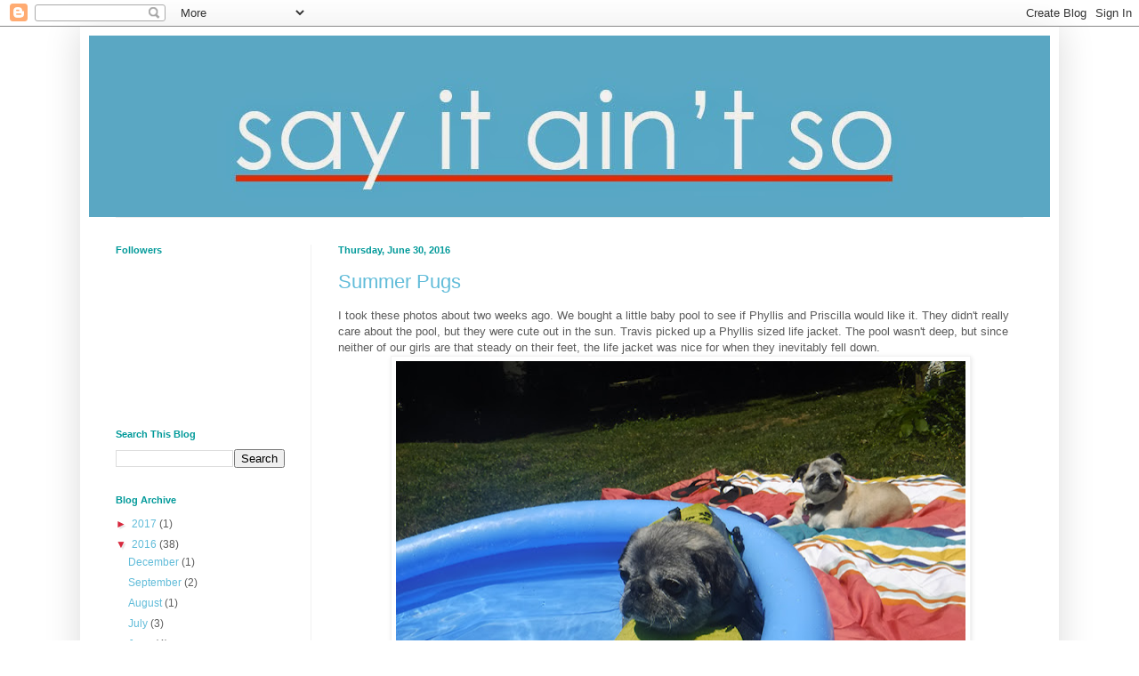

--- FILE ---
content_type: text/html; charset=UTF-8
request_url: https://raesock.blogspot.com/2016/06/
body_size: 25595
content:
<!DOCTYPE html>
<html class='v2' dir='ltr' lang='en'>
<head>
<link href='https://www.blogger.com/static/v1/widgets/4128112664-css_bundle_v2.css' rel='stylesheet' type='text/css'/>
<meta content='width=1100' name='viewport'/>
<meta content='text/html; charset=UTF-8' http-equiv='Content-Type'/>
<meta content='blogger' name='generator'/>
<link href='https://raesock.blogspot.com/favicon.ico' rel='icon' type='image/x-icon'/>
<link href='http://raesock.blogspot.com/2016/06/' rel='canonical'/>
<link rel="alternate" type="application/atom+xml" title="Say It Ain&#39;t So - Atom" href="https://raesock.blogspot.com/feeds/posts/default" />
<link rel="alternate" type="application/rss+xml" title="Say It Ain&#39;t So - RSS" href="https://raesock.blogspot.com/feeds/posts/default?alt=rss" />
<link rel="service.post" type="application/atom+xml" title="Say It Ain&#39;t So - Atom" href="https://www.blogger.com/feeds/6464700829360926135/posts/default" />
<!--Can't find substitution for tag [blog.ieCssRetrofitLinks]-->
<meta content='http://raesock.blogspot.com/2016/06/' property='og:url'/>
<meta content='Say It Ain&#39;t So' property='og:title'/>
<meta content='' property='og:description'/>
<title>Say It Ain't So: June 2016</title>
<style id='page-skin-1' type='text/css'><!--
/*
-----------------------------------------------
Blogger Template Style
Name:     Simple
Designer: Blogger
URL:      www.blogger.com
----------------------------------------------- */
/* Content
----------------------------------------------- */
body {
font: normal normal 12px Arial, Tahoma, Helvetica, FreeSans, sans-serif;
color: #5c5c5c;
background: #ffffff none no-repeat scroll center center;
padding: 0 40px 40px 40px;
}
html body .region-inner {
min-width: 0;
max-width: 100%;
width: auto;
}
h2 {
font-size: 22px;
}
a:link {
text-decoration:none;
color: #61bcd9;
}
a:visited {
text-decoration:none;
color: #d7283d;
}
a:hover {
text-decoration:underline;
color: #47fff8;
}
.body-fauxcolumn-outer .fauxcolumn-inner {
background: transparent none repeat scroll top left;
_background-image: none;
}
.body-fauxcolumn-outer .cap-top {
position: absolute;
z-index: 1;
height: 400px;
width: 100%;
}
.body-fauxcolumn-outer .cap-top .cap-left {
width: 100%;
background: transparent none repeat-x scroll top left;
_background-image: none;
}
.content-outer {
-moz-box-shadow: 0 0 40px rgba(0, 0, 0, .15);
-webkit-box-shadow: 0 0 5px rgba(0, 0, 0, .15);
-goog-ms-box-shadow: 0 0 10px #333333;
box-shadow: 0 0 40px rgba(0, 0, 0, .15);
margin-bottom: 1px;
}
.content-inner {
padding: 10px 10px;
}
.content-inner {
background-color: #ffffff;
}
/* Header
----------------------------------------------- */
.header-outer {
background: #ffffff none repeat-x scroll 0 -400px;
_background-image: none;
}
.Header h1 {
font: normal normal 60px Arial, Tahoma, Helvetica, FreeSans, sans-serif;
color: #f54b1a;
text-shadow: -1px -1px 1px rgba(0, 0, 0, .2);
}
.Header h1 a {
color: #f54b1a;
}
.Header .description {
font-size: 140%;
color: #009999;
}
.header-inner .Header .titlewrapper {
padding: 22px 30px;
}
.header-inner .Header .descriptionwrapper {
padding: 0 30px;
}
/* Tabs
----------------------------------------------- */
.tabs-inner .section:first-child {
border-top: 1px solid #eeeeee;
}
.tabs-inner .section:first-child ul {
margin-top: -1px;
border-top: 1px solid #eeeeee;
border-left: 0 solid #eeeeee;
border-right: 0 solid #eeeeee;
}
.tabs-inner .widget ul {
background: #f9f9f9 url(https://resources.blogblog.com/blogblog/data/1kt/simple/gradients_light.png) repeat-x scroll 0 -800px;
_background-image: none;
border-bottom: 1px solid #eeeeee;
margin-top: 0;
margin-left: -30px;
margin-right: -30px;
}
.tabs-inner .widget li a {
display: inline-block;
padding: .6em 1em;
font: normal normal 14px Arial, Tahoma, Helvetica, FreeSans, sans-serif;
color: #009999;
border-left: 1px solid #ffffff;
border-right: 1px solid #eeeeee;
}
.tabs-inner .widget li:first-child a {
border-left: none;
}
.tabs-inner .widget li.selected a, .tabs-inner .widget li a:hover {
color: #f54b1a;
background-color: #fcfcfc;
text-decoration: none;
}
/* Columns
----------------------------------------------- */
.main-outer {
border-top: 0 solid #f2f2f2;
}
.fauxcolumn-left-outer .fauxcolumn-inner {
border-right: 1px solid #f2f2f2;
}
.fauxcolumn-right-outer .fauxcolumn-inner {
border-left: 1px solid #f2f2f2;
}
/* Headings
----------------------------------------------- */
div.widget > h2,
div.widget h2.title {
margin: 0 0 1em 0;
font: normal bold 11px Arial, Tahoma, Helvetica, FreeSans, sans-serif;
color: #009999;
}
/* Widgets
----------------------------------------------- */
.widget .zippy {
color: #d7283d;
text-shadow: 2px 2px 1px rgba(0, 0, 0, .1);
}
.widget .popular-posts ul {
list-style: none;
}
/* Posts
----------------------------------------------- */
h2.date-header {
font: normal bold 11px Arial, Tahoma, Helvetica, FreeSans, sans-serif;
}
.date-header span {
background-color: transparent;
color: #009999;
padding: inherit;
letter-spacing: inherit;
margin: inherit;
}
.main-inner {
padding-top: 30px;
padding-bottom: 30px;
}
.main-inner .column-center-inner {
padding: 0 15px;
}
.main-inner .column-center-inner .section {
margin: 0 15px;
}
.post {
margin: 0 0 25px 0;
}
h3.post-title, .comments h4 {
font: normal normal 22px Arial, Tahoma, Helvetica, FreeSans, sans-serif;
margin: .75em 0 0;
}
.post-body {
font-size: 110%;
line-height: 1.4;
position: relative;
}
.post-body img, .post-body .tr-caption-container, .Profile img, .Image img,
.BlogList .item-thumbnail img {
padding: 2px;
background: #ffffff;
border: 1px solid #f2f2f2;
-moz-box-shadow: 1px 1px 5px rgba(0, 0, 0, .1);
-webkit-box-shadow: 1px 1px 5px rgba(0, 0, 0, .1);
box-shadow: 1px 1px 5px rgba(0, 0, 0, .1);
}
.post-body img, .post-body .tr-caption-container {
padding: 5px;
}
.post-body .tr-caption-container {
color: #222222;
}
.post-body .tr-caption-container img {
padding: 0;
background: transparent;
border: none;
-moz-box-shadow: 0 0 0 rgba(0, 0, 0, .1);
-webkit-box-shadow: 0 0 0 rgba(0, 0, 0, .1);
box-shadow: 0 0 0 rgba(0, 0, 0, .1);
}
.post-header {
margin: 0 0 1.5em;
line-height: 1.6;
font-size: 90%;
}
.post-footer {
margin: 20px -2px 0;
padding: 5px 10px;
color: #009999;
background-color: #fcfcfc;
border-bottom: 1px solid #f2f2f2;
line-height: 1.6;
font-size: 90%;
}
#comments .comment-author {
padding-top: 1.5em;
border-top: 1px solid #f2f2f2;
background-position: 0 1.5em;
}
#comments .comment-author:first-child {
padding-top: 0;
border-top: none;
}
.avatar-image-container {
margin: .2em 0 0;
}
#comments .avatar-image-container img {
border: 1px solid #f2f2f2;
}
/* Comments
----------------------------------------------- */
.comments .comments-content .icon.blog-author {
background-repeat: no-repeat;
background-image: url([data-uri]);
}
.comments .comments-content .loadmore a {
border-top: 1px solid #d7283d;
border-bottom: 1px solid #d7283d;
}
.comments .comment-thread.inline-thread {
background-color: #fcfcfc;
}
.comments .continue {
border-top: 2px solid #d7283d;
}
/* Accents
---------------------------------------------- */
.section-columns td.columns-cell {
border-left: 1px solid #f2f2f2;
}
.blog-pager {
background: transparent none no-repeat scroll top center;
}
.blog-pager-older-link, .home-link,
.blog-pager-newer-link {
background-color: #ffffff;
padding: 5px;
}
.footer-outer {
border-top: 0 dashed #bbbbbb;
}
/* Mobile
----------------------------------------------- */
body.mobile  {
background-size: auto;
}
.mobile .body-fauxcolumn-outer {
background: transparent none repeat scroll top left;
}
.mobile .body-fauxcolumn-outer .cap-top {
background-size: 100% auto;
}
.mobile .content-outer {
-webkit-box-shadow: 0 0 3px rgba(0, 0, 0, .15);
box-shadow: 0 0 3px rgba(0, 0, 0, .15);
}
.mobile .tabs-inner .widget ul {
margin-left: 0;
margin-right: 0;
}
.mobile .post {
margin: 0;
}
.mobile .main-inner .column-center-inner .section {
margin: 0;
}
.mobile .date-header span {
padding: 0.1em 10px;
margin: 0 -10px;
}
.mobile h3.post-title {
margin: 0;
}
.mobile .blog-pager {
background: transparent none no-repeat scroll top center;
}
.mobile .footer-outer {
border-top: none;
}
.mobile .main-inner, .mobile .footer-inner {
background-color: #ffffff;
}
.mobile-index-contents {
color: #5c5c5c;
}
.mobile-link-button {
background-color: #61bcd9;
}
.mobile-link-button a:link, .mobile-link-button a:visited {
color: #ffffff;
}
.mobile .tabs-inner .section:first-child {
border-top: none;
}
.mobile .tabs-inner .PageList .widget-content {
background-color: #fcfcfc;
color: #f54b1a;
border-top: 1px solid #eeeeee;
border-bottom: 1px solid #eeeeee;
}
.mobile .tabs-inner .PageList .widget-content .pagelist-arrow {
border-left: 1px solid #eeeeee;
}
body {background: c8f6ec; url(https://lh3.googleusercontent.com/blogger_img_proxy/AEn0k_uHOc__KVBRn5xUvbgmfUEMPAiiaDN_Em0n2SNdyL-AU-VpkVKD1wT_3Z6yzYH3hTLW4xZyn4Tg1C8MJ1-jybCL07BFVRTl8HPqWam2hhxFyeG2XONcNbMV9hl3mg-Tlcdw7gg=s0-d) center fixed;}
.body-fauxcolumns .fauxcolumn-outer div, .body-fauxcolumn-outer .cap-top .cap-left {background:none;
--></style>
<style id='template-skin-1' type='text/css'><!--
body {
min-width: 1100px;
}
.content-outer, .content-fauxcolumn-outer, .region-inner {
min-width: 1100px;
max-width: 1100px;
_width: 1100px;
}
.main-inner .columns {
padding-left: 250px;
padding-right: 0px;
}
.main-inner .fauxcolumn-center-outer {
left: 250px;
right: 0px;
/* IE6 does not respect left and right together */
_width: expression(this.parentNode.offsetWidth -
parseInt("250px") -
parseInt("0px") + 'px');
}
.main-inner .fauxcolumn-left-outer {
width: 250px;
}
.main-inner .fauxcolumn-right-outer {
width: 0px;
}
.main-inner .column-left-outer {
width: 250px;
right: 100%;
margin-left: -250px;
}
.main-inner .column-right-outer {
width: 0px;
margin-right: -0px;
}
#layout {
min-width: 0;
}
#layout .content-outer {
min-width: 0;
width: 800px;
}
#layout .region-inner {
min-width: 0;
width: auto;
}
body#layout div.add_widget {
padding: 8px;
}
body#layout div.add_widget a {
margin-left: 32px;
}
--></style>
<script type='text/javascript'>
        (function(i,s,o,g,r,a,m){i['GoogleAnalyticsObject']=r;i[r]=i[r]||function(){
        (i[r].q=i[r].q||[]).push(arguments)},i[r].l=1*new Date();a=s.createElement(o),
        m=s.getElementsByTagName(o)[0];a.async=1;a.src=g;m.parentNode.insertBefore(a,m)
        })(window,document,'script','https://www.google-analytics.com/analytics.js','ga');
        ga('create', 'UA-27885787-1', 'auto', 'blogger');
        ga('blogger.send', 'pageview');
      </script>
<link href='https://www.blogger.com/dyn-css/authorization.css?targetBlogID=6464700829360926135&amp;zx=a3d90460-811a-41cd-a959-a063745686b4' media='none' onload='if(media!=&#39;all&#39;)media=&#39;all&#39;' rel='stylesheet'/><noscript><link href='https://www.blogger.com/dyn-css/authorization.css?targetBlogID=6464700829360926135&amp;zx=a3d90460-811a-41cd-a959-a063745686b4' rel='stylesheet'/></noscript>
<meta name='google-adsense-platform-account' content='ca-host-pub-1556223355139109'/>
<meta name='google-adsense-platform-domain' content='blogspot.com'/>

</head>
<body class='loading variant-pale'>
<div class='navbar section' id='navbar' name='Navbar'><div class='widget Navbar' data-version='1' id='Navbar1'><script type="text/javascript">
    function setAttributeOnload(object, attribute, val) {
      if(window.addEventListener) {
        window.addEventListener('load',
          function(){ object[attribute] = val; }, false);
      } else {
        window.attachEvent('onload', function(){ object[attribute] = val; });
      }
    }
  </script>
<div id="navbar-iframe-container"></div>
<script type="text/javascript" src="https://apis.google.com/js/platform.js"></script>
<script type="text/javascript">
      gapi.load("gapi.iframes:gapi.iframes.style.bubble", function() {
        if (gapi.iframes && gapi.iframes.getContext) {
          gapi.iframes.getContext().openChild({
              url: 'https://www.blogger.com/navbar/6464700829360926135?origin\x3dhttps://raesock.blogspot.com',
              where: document.getElementById("navbar-iframe-container"),
              id: "navbar-iframe"
          });
        }
      });
    </script><script type="text/javascript">
(function() {
var script = document.createElement('script');
script.type = 'text/javascript';
script.src = '//pagead2.googlesyndication.com/pagead/js/google_top_exp.js';
var head = document.getElementsByTagName('head')[0];
if (head) {
head.appendChild(script);
}})();
</script>
</div></div>
<div class='body-fauxcolumns'>
<div class='fauxcolumn-outer body-fauxcolumn-outer'>
<div class='cap-top'>
<div class='cap-left'></div>
<div class='cap-right'></div>
</div>
<div class='fauxborder-left'>
<div class='fauxborder-right'></div>
<div class='fauxcolumn-inner'>
</div>
</div>
<div class='cap-bottom'>
<div class='cap-left'></div>
<div class='cap-right'></div>
</div>
</div>
</div>
<div class='content'>
<div class='content-fauxcolumns'>
<div class='fauxcolumn-outer content-fauxcolumn-outer'>
<div class='cap-top'>
<div class='cap-left'></div>
<div class='cap-right'></div>
</div>
<div class='fauxborder-left'>
<div class='fauxborder-right'></div>
<div class='fauxcolumn-inner'>
</div>
</div>
<div class='cap-bottom'>
<div class='cap-left'></div>
<div class='cap-right'></div>
</div>
</div>
</div>
<div class='content-outer'>
<div class='content-cap-top cap-top'>
<div class='cap-left'></div>
<div class='cap-right'></div>
</div>
<div class='fauxborder-left content-fauxborder-left'>
<div class='fauxborder-right content-fauxborder-right'></div>
<div class='content-inner'>
<header>
<div class='header-outer'>
<div class='header-cap-top cap-top'>
<div class='cap-left'></div>
<div class='cap-right'></div>
</div>
<div class='fauxborder-left header-fauxborder-left'>
<div class='fauxborder-right header-fauxborder-right'></div>
<div class='region-inner header-inner'>
<div class='header section' id='header' name='Header'><div class='widget Header' data-version='1' id='Header1'>
<div id='header-inner'>
<a href='https://raesock.blogspot.com/' style='display: block'>
<img alt='Say It Ain&#39;t So' height='204px; ' id='Header1_headerimg' src='https://blogger.googleusercontent.com/img/b/R29vZ2xl/AVvXsEhZy-kOl5PkeFPWrkQnHxV6TmUzdFXo2AAdpVYKY0VAXjR_0Dy_tPmgMzhd2Bq91dLKWT4h3hCsqzUSuca0sQcNEXZXAh4fV04CBu85DR8DCMxDcuyQRvDePsIVCbqOHDPyIwCADRCe-sHw/s1600/header.jpg' style='display: block' width='1099px; '/>
</a>
</div>
</div></div>
</div>
</div>
<div class='header-cap-bottom cap-bottom'>
<div class='cap-left'></div>
<div class='cap-right'></div>
</div>
</div>
</header>
<div class='tabs-outer'>
<div class='tabs-cap-top cap-top'>
<div class='cap-left'></div>
<div class='cap-right'></div>
</div>
<div class='fauxborder-left tabs-fauxborder-left'>
<div class='fauxborder-right tabs-fauxborder-right'></div>
<div class='region-inner tabs-inner'>
<div class='tabs no-items section' id='crosscol' name='Cross-Column'></div>
<div class='tabs no-items section' id='crosscol-overflow' name='Cross-Column 2'></div>
</div>
</div>
<div class='tabs-cap-bottom cap-bottom'>
<div class='cap-left'></div>
<div class='cap-right'></div>
</div>
</div>
<div class='main-outer'>
<div class='main-cap-top cap-top'>
<div class='cap-left'></div>
<div class='cap-right'></div>
</div>
<div class='fauxborder-left main-fauxborder-left'>
<div class='fauxborder-right main-fauxborder-right'></div>
<div class='region-inner main-inner'>
<div class='columns fauxcolumns'>
<div class='fauxcolumn-outer fauxcolumn-center-outer'>
<div class='cap-top'>
<div class='cap-left'></div>
<div class='cap-right'></div>
</div>
<div class='fauxborder-left'>
<div class='fauxborder-right'></div>
<div class='fauxcolumn-inner'>
</div>
</div>
<div class='cap-bottom'>
<div class='cap-left'></div>
<div class='cap-right'></div>
</div>
</div>
<div class='fauxcolumn-outer fauxcolumn-left-outer'>
<div class='cap-top'>
<div class='cap-left'></div>
<div class='cap-right'></div>
</div>
<div class='fauxborder-left'>
<div class='fauxborder-right'></div>
<div class='fauxcolumn-inner'>
</div>
</div>
<div class='cap-bottom'>
<div class='cap-left'></div>
<div class='cap-right'></div>
</div>
</div>
<div class='fauxcolumn-outer fauxcolumn-right-outer'>
<div class='cap-top'>
<div class='cap-left'></div>
<div class='cap-right'></div>
</div>
<div class='fauxborder-left'>
<div class='fauxborder-right'></div>
<div class='fauxcolumn-inner'>
</div>
</div>
<div class='cap-bottom'>
<div class='cap-left'></div>
<div class='cap-right'></div>
</div>
</div>
<!-- corrects IE6 width calculation -->
<div class='columns-inner'>
<div class='column-center-outer'>
<div class='column-center-inner'>
<div class='main section' id='main' name='Main'><div class='widget Blog' data-version='1' id='Blog1'>
<div class='blog-posts hfeed'>

          <div class="date-outer">
        
<h2 class='date-header'><span>Thursday, June 30, 2016</span></h2>

          <div class="date-posts">
        
<div class='post-outer'>
<div class='post hentry uncustomized-post-template' itemprop='blogPost' itemscope='itemscope' itemtype='http://schema.org/BlogPosting'>
<meta content='https://blogger.googleusercontent.com/img/b/R29vZ2xl/AVvXsEgX4hn36CrgOJYjhSGlSe-sxoRqa5wZi1UDAJhTvC-kpcreMw0tSBWaeW-Fa8HHIu1_e4kFtZikgrgCXcYgbFIp7Byxauv8CPxNPsaiMsGZJcqVH74kp2F016CT-i1W7CLU6zD79ktUkhZ0/s640/01.jpg' itemprop='image_url'/>
<meta content='6464700829360926135' itemprop='blogId'/>
<meta content='783064844568079655' itemprop='postId'/>
<a name='783064844568079655'></a>
<h3 class='post-title entry-title' itemprop='name'>
<a href='https://raesock.blogspot.com/2016/06/summer-pugs.html'>Summer Pugs</a>
</h3>
<div class='post-header'>
<div class='post-header-line-1'></div>
</div>
<div class='post-body entry-content' id='post-body-783064844568079655' itemprop='description articleBody'>
I took these photos about two weeks ago. We bought a little baby pool to see if Phyllis and Priscilla would like it. They didn't really care about the pool, but they were cute out in the sun. Travis picked up a Phyllis sized life jacket. The pool wasn't deep, but since neither of our girls are that steady on their feet, the life jacket was nice for when they inevitably fell down.<br />
<div class="separator" style="clear: both; text-align: center;">
<a href="https://blogger.googleusercontent.com/img/b/R29vZ2xl/AVvXsEgX4hn36CrgOJYjhSGlSe-sxoRqa5wZi1UDAJhTvC-kpcreMw0tSBWaeW-Fa8HHIu1_e4kFtZikgrgCXcYgbFIp7Byxauv8CPxNPsaiMsGZJcqVH74kp2F016CT-i1W7CLU6zD79ktUkhZ0/s1600/01.jpg" imageanchor="1" style="margin-left: 1em; margin-right: 1em;"><img border="0" height="468" src="https://blogger.googleusercontent.com/img/b/R29vZ2xl/AVvXsEgX4hn36CrgOJYjhSGlSe-sxoRqa5wZi1UDAJhTvC-kpcreMw0tSBWaeW-Fa8HHIu1_e4kFtZikgrgCXcYgbFIp7Byxauv8CPxNPsaiMsGZJcqVH74kp2F016CT-i1W7CLU6zD79ktUkhZ0/s640/01.jpg" width="640" /></a></div>
<div style="text-align: center;">
Also it is very cute.&nbsp;</div>
<div class="separator" style="clear: both; text-align: center;">
<a href="https://blogger.googleusercontent.com/img/b/R29vZ2xl/AVvXsEi7_yT7fbFkj5OGpbIHVTLuxeX-63FDYIbMon5b0nV_j_lEUjJqemJnN7cAmsDO0R64D_TnjIAiH_a3NfYcmCVYuhYpalsqI01RQJJqQ9u-r3go_vYW6Vr46BcIkWMfUJYs_l9QVOsqF6UK/s1600/02.jpg" imageanchor="1" style="margin-left: 1em; margin-right: 1em;"><img border="0" height="480" src="https://blogger.googleusercontent.com/img/b/R29vZ2xl/AVvXsEi7_yT7fbFkj5OGpbIHVTLuxeX-63FDYIbMon5b0nV_j_lEUjJqemJnN7cAmsDO0R64D_TnjIAiH_a3NfYcmCVYuhYpalsqI01RQJJqQ9u-r3go_vYW6Vr46BcIkWMfUJYs_l9QVOsqF6UK/s640/02.jpg" width="640" /></a></div>
<div style="text-align: center;">
We gave them baths while they were in there as well. It was nice to do it outside on a beautiful day.</div>
<div class="separator" style="clear: both; text-align: center;">
<a href="https://blogger.googleusercontent.com/img/b/R29vZ2xl/AVvXsEhCsoROL8s9GPHiAkA1rkAiHjmM7TlbH3x6mBoD_iSae-M7A7rk0aX84i4RlHflT5ZbHPpTH9KtcXqBluEDmgpd0HmXrB480TWrqIiF93yzDM9GgZFIbVpt1u0JkaB3c44UiUttMWTSyvJR/s1600/03.jpg" imageanchor="1" style="margin-left: 1em; margin-right: 1em;"><img border="0" height="480" src="https://blogger.googleusercontent.com/img/b/R29vZ2xl/AVvXsEhCsoROL8s9GPHiAkA1rkAiHjmM7TlbH3x6mBoD_iSae-M7A7rk0aX84i4RlHflT5ZbHPpTH9KtcXqBluEDmgpd0HmXrB480TWrqIiF93yzDM9GgZFIbVpt1u0JkaB3c44UiUttMWTSyvJR/s640/03.jpg" width="640" /></a></div>
<div style="text-align: center;">
Steamy girl sun bathing.&nbsp;</div>
<div class="separator" style="clear: both; text-align: center;">
<a href="https://blogger.googleusercontent.com/img/b/R29vZ2xl/AVvXsEhgbRVB-h0Mdu_eGzdsg5WFNvMAdcq_T1jD7zWshcHCeXGf4tuyttJbj271GDPYfXwFhwanqIfwx6MJ3bxidOBFdIY2_LVFeXHI0G3wuksi8ktQmtjD-fDz-LJt996_mZ7P_w9qzrxt8xR7/s1600/04.jpg" imageanchor="1" style="margin-left: 1em; margin-right: 1em;"><img border="0" height="486" src="https://blogger.googleusercontent.com/img/b/R29vZ2xl/AVvXsEhgbRVB-h0Mdu_eGzdsg5WFNvMAdcq_T1jD7zWshcHCeXGf4tuyttJbj271GDPYfXwFhwanqIfwx6MJ3bxidOBFdIY2_LVFeXHI0G3wuksi8ktQmtjD-fDz-LJt996_mZ7P_w9qzrxt8xR7/s640/04.jpg" width="640" /></a></div>
Oh my little girl, I miss you so much. It has been almost a week and I still can't sleep. I'm posting this at 5 am because I have been up all night. I'm not sure what to do about it.<br />
Priscilla is doing ok. We have been keeping her in bed with us, and during the day she wants to be as close to me as she can. We have applied with a couple pug rescues and are hoping to have a companion for her soon. I hope that might help me sleep, but I don't know. I still feel really sad, and I think I'm afraid to sleep, because I'm afraid something will happen to Priscilla. It is irrational, I know.<br />
<div class="separator" style="clear: both; text-align: center;">
<a href="https://blogger.googleusercontent.com/img/b/R29vZ2xl/AVvXsEiydlaFTqEvc1VwmbSFV0wRpLgoaPWKcT2e78OE_a6eOVS_VDQfp-K1DYJj9oLymim_d-HyorM7QcghgLF0NyJI0djkeAXESudiL5QXK26ifTXenInWsxcYa2SLGskrpr0RYS8K-Fd7clPp/s1600/pool.gif" imageanchor="1" style="margin-left: 1em; margin-right: 1em;"><img border="0" height="478" src="https://blogger.googleusercontent.com/img/b/R29vZ2xl/AVvXsEiydlaFTqEvc1VwmbSFV0wRpLgoaPWKcT2e78OE_a6eOVS_VDQfp-K1DYJj9oLymim_d-HyorM7QcghgLF0NyJI0djkeAXESudiL5QXK26ifTXenInWsxcYa2SLGskrpr0RYS8K-Fd7clPp/s640/pool.gif" width="640" /></a></div>
I have a new waterproof camera that makes gifs. Here is one of the girls enjoying the pool. The perfect pair.
<div style='clear: both;'></div>
</div>
<div class='post-footer'>
<div class='post-footer-line post-footer-line-1'>
<span class='post-author vcard'>
</span>
<span class='post-timestamp'>
at
<meta content='http://raesock.blogspot.com/2016/06/summer-pugs.html' itemprop='url'/>
<a class='timestamp-link' href='https://raesock.blogspot.com/2016/06/summer-pugs.html' rel='bookmark' title='permanent link'><abbr class='published' itemprop='datePublished' title='2016-06-30T05:13:00-05:00'>5:13&#8239;AM</abbr></a>
</span>
<span class='post-comment-link'>
<a class='comment-link' href='https://raesock.blogspot.com/2016/06/summer-pugs.html#comment-form' onclick=''>
4 comments:
  </a>
</span>
<span class='post-icons'>
<span class='item-control blog-admin pid-1036749664'>
<a href='https://www.blogger.com/post-edit.g?blogID=6464700829360926135&postID=783064844568079655&from=pencil' title='Edit Post'>
<img alt='' class='icon-action' height='18' src='https://resources.blogblog.com/img/icon18_edit_allbkg.gif' width='18'/>
</a>
</span>
</span>
<div class='post-share-buttons goog-inline-block'>
<a class='goog-inline-block share-button sb-email' href='https://www.blogger.com/share-post.g?blogID=6464700829360926135&postID=783064844568079655&target=email' target='_blank' title='Email This'><span class='share-button-link-text'>Email This</span></a><a class='goog-inline-block share-button sb-blog' href='https://www.blogger.com/share-post.g?blogID=6464700829360926135&postID=783064844568079655&target=blog' onclick='window.open(this.href, "_blank", "height=270,width=475"); return false;' target='_blank' title='BlogThis!'><span class='share-button-link-text'>BlogThis!</span></a><a class='goog-inline-block share-button sb-twitter' href='https://www.blogger.com/share-post.g?blogID=6464700829360926135&postID=783064844568079655&target=twitter' target='_blank' title='Share to X'><span class='share-button-link-text'>Share to X</span></a><a class='goog-inline-block share-button sb-facebook' href='https://www.blogger.com/share-post.g?blogID=6464700829360926135&postID=783064844568079655&target=facebook' onclick='window.open(this.href, "_blank", "height=430,width=640"); return false;' target='_blank' title='Share to Facebook'><span class='share-button-link-text'>Share to Facebook</span></a><a class='goog-inline-block share-button sb-pinterest' href='https://www.blogger.com/share-post.g?blogID=6464700829360926135&postID=783064844568079655&target=pinterest' target='_blank' title='Share to Pinterest'><span class='share-button-link-text'>Share to Pinterest</span></a>
</div>
</div>
<div class='post-footer-line post-footer-line-2'>
<span class='post-labels'>
Tags:
<a href='https://raesock.blogspot.com/search/label/pugs' rel='tag'>pugs</a>
</span>
</div>
<div class='post-footer-line post-footer-line-3'>
<span class='post-location'>
</span>
</div>
</div>
</div>
</div>

          </div></div>
        

          <div class="date-outer">
        
<h2 class='date-header'><span>Monday, June 27, 2016</span></h2>

          <div class="date-posts">
        
<div class='post-outer'>
<div class='post hentry uncustomized-post-template' itemprop='blogPost' itemscope='itemscope' itemtype='http://schema.org/BlogPosting'>
<meta content='https://blogger.googleusercontent.com/img/b/R29vZ2xl/AVvXsEgYVkpbKInfCpY8PiLKxzpBdZAmeluZzmvis_YopnUY3zWHpPGm0faHe1EoF4xmRu9c86bH4P_X3Ou7pA5QqpU974p2KnL1IV8WJVvJaK4OOKmLylOz_zVEJM9aH-7x12wIPBsT9zV9VvUs/s640/00.jpg' itemprop='image_url'/>
<meta content='6464700829360926135' itemprop='blogId'/>
<meta content='5303216593181116056' itemprop='postId'/>
<a name='5303216593181116056'></a>
<h3 class='post-title entry-title' itemprop='name'>
<a href='https://raesock.blogspot.com/2016/06/in-memoriam-my-phyllis.html'>In Memoriam: My Phyllis</a>
</h3>
<div class='post-header'>
<div class='post-header-line-1'></div>
</div>
<div class='post-body entry-content' id='post-body-5303216593181116056' itemprop='description articleBody'>
<div class="separator" style="clear: both; text-align: center;">
<a href="https://blogger.googleusercontent.com/img/b/R29vZ2xl/AVvXsEgYVkpbKInfCpY8PiLKxzpBdZAmeluZzmvis_YopnUY3zWHpPGm0faHe1EoF4xmRu9c86bH4P_X3Ou7pA5QqpU974p2KnL1IV8WJVvJaK4OOKmLylOz_zVEJM9aH-7x12wIPBsT9zV9VvUs/s1600/00.jpg" imageanchor="1" style="margin-left: 1em; margin-right: 1em;"><img border="0" height="426" src="https://blogger.googleusercontent.com/img/b/R29vZ2xl/AVvXsEgYVkpbKInfCpY8PiLKxzpBdZAmeluZzmvis_YopnUY3zWHpPGm0faHe1EoF4xmRu9c86bH4P_X3Ou7pA5QqpU974p2KnL1IV8WJVvJaK4OOKmLylOz_zVEJM9aH-7x12wIPBsT9zV9VvUs/s640/00.jpg" width="640" /></a></div>
My tiny perfect Phyllis left this Earth on Saturday. It was sudden and I am completely heart broken. I wish I had eloquent words to represent what I am feeling, but I do not. It is like I keep forgetting, then it hits me again like a ton of bricks. She is gone. I am missing her.<br />
Phyllis was a light in the darkness for me when we lost our pug Rose in a very violent way. She has been my constant companion for the past 5 and a half years. She had health problems this past year, but I would never have guessed she would be gone this soon. Too soon. It is always too soon.<br />
I started to go through all of my photos then realized I have hundreds of her. Hundreds of happy memories that I am going to cling to, so I can hopefully forget the last, sad morning.<br />
Here is just a small selection of some of my favorites.<br />
<div class="separator" style="clear: both; text-align: center;">
<a href="https://blogger.googleusercontent.com/img/b/R29vZ2xl/AVvXsEgJPK8kr565SDoZuISiWXb9PsnpBcvvUBnB9ZNvzFzx6iOsAZgpgobli3cGpGfxWV2GQooD14Gbmcz_BvHCePb2zm2BGTzD_lvjWkKQbO06rusNZG2vajeiFaRV51IdBECLnTiGrOLWDH2o/s1600/01.jpg" imageanchor="1" style="margin-left: 1em; margin-right: 1em;"><img border="0" height="426" src="https://blogger.googleusercontent.com/img/b/R29vZ2xl/AVvXsEgJPK8kr565SDoZuISiWXb9PsnpBcvvUBnB9ZNvzFzx6iOsAZgpgobli3cGpGfxWV2GQooD14Gbmcz_BvHCePb2zm2BGTzD_lvjWkKQbO06rusNZG2vajeiFaRV51IdBECLnTiGrOLWDH2o/s640/01.jpg" width="640" /></a></div>
<div style="text-align: center;">
The first photo I took of her. She didn't know yet that she was safe and loved.&nbsp;</div>
<div class="separator" style="clear: both; text-align: center;">
<a href="https://blogger.googleusercontent.com/img/b/R29vZ2xl/AVvXsEhNYgW7LU9cEVsN01D01lQF3wX7DqcQIE14CXdmV8Cdi94EiKfucxUj2EONoMI2zZ3tB952p6hvSkveKLdZamiV22RzUGYtH9RB8Wsm7FA4ss467d4kzjATjbkHlWxdtNfY23dNKH9FYN3x/s1600/02.jpg" imageanchor="1" style="margin-left: 1em; margin-right: 1em;"><img border="0" height="426" src="https://blogger.googleusercontent.com/img/b/R29vZ2xl/AVvXsEhNYgW7LU9cEVsN01D01lQF3wX7DqcQIE14CXdmV8Cdi94EiKfucxUj2EONoMI2zZ3tB952p6hvSkveKLdZamiV22RzUGYtH9RB8Wsm7FA4ss467d4kzjATjbkHlWxdtNfY23dNKH9FYN3x/s640/02.jpg" width="640" /></a></div>
<div class="separator" style="clear: both; text-align: center;">
<a href="https://blogger.googleusercontent.com/img/b/R29vZ2xl/AVvXsEhqfssy5R3LNp9ZoiuqnibwYf-fZp2JKxFe5WAj7pJxIG-HJFHOBL9-n0i3wl_hBadB2kSPAYhShpPdv3N0KD5HHbwJyHgRg419SOPWWvPNU8EJJgl33cx3EkhZwsqKqkdmVrLCnq8rHJ97/s1600/03.jpg" imageanchor="1" style="margin-left: 1em; margin-right: 1em;"><img border="0" height="426" src="https://blogger.googleusercontent.com/img/b/R29vZ2xl/AVvXsEhqfssy5R3LNp9ZoiuqnibwYf-fZp2JKxFe5WAj7pJxIG-HJFHOBL9-n0i3wl_hBadB2kSPAYhShpPdv3N0KD5HHbwJyHgRg419SOPWWvPNU8EJJgl33cx3EkhZwsqKqkdmVrLCnq8rHJ97/s640/03.jpg" width="640" /></a></div>
<div class="separator" style="clear: both; text-align: center;">
<a href="https://blogger.googleusercontent.com/img/b/R29vZ2xl/AVvXsEgtozyxJ7APc26D5OCbx2fffvSvy3ku72ewElQIUxfJkBseafjeL9hBR-gcNBFve5Zc67yVCnMyqKJPnmAiCLxQvEACYTqzi-znYJl2qcji_VMYAG5rc2OEGiv3cwE0DdJ5QNUJwBbqoDjf/s1600/04.jpg" imageanchor="1" style="margin-left: 1em; margin-right: 1em;"><img border="0" height="426" src="https://blogger.googleusercontent.com/img/b/R29vZ2xl/AVvXsEgtozyxJ7APc26D5OCbx2fffvSvy3ku72ewElQIUxfJkBseafjeL9hBR-gcNBFve5Zc67yVCnMyqKJPnmAiCLxQvEACYTqzi-znYJl2qcji_VMYAG5rc2OEGiv3cwE0DdJ5QNUJwBbqoDjf/s640/04.jpg" width="640" /></a></div>
<div class="separator" style="clear: both; text-align: center;">
<a href="https://blogger.googleusercontent.com/img/b/R29vZ2xl/AVvXsEgKMOrH3em8wN4rzODofaZU_qzzAC4AuLYFA3qfyhzzZNjPW2gF8whNg7aSzmFiUIK7w1GhSs_S8V3V4ObgFDSDAE03XAl8DRBtbMc066-TXcDiiT0hdLquc5wCJacm9abPBsMXwXJae4Xk/s1600/05.jpg" imageanchor="1" style="margin-left: 1em; margin-right: 1em;"><img border="0" height="426" src="https://blogger.googleusercontent.com/img/b/R29vZ2xl/AVvXsEgKMOrH3em8wN4rzODofaZU_qzzAC4AuLYFA3qfyhzzZNjPW2gF8whNg7aSzmFiUIK7w1GhSs_S8V3V4ObgFDSDAE03XAl8DRBtbMc066-TXcDiiT0hdLquc5wCJacm9abPBsMXwXJae4Xk/s640/05.jpg" width="640" /></a></div>
<div class="separator" style="clear: both; text-align: center;">
<a href="https://blogger.googleusercontent.com/img/b/R29vZ2xl/AVvXsEjgEct6qX0yWN-bYeS1uvAC90yDIbVs4QspcFzBnxsGKRnTkWhT1MMUlzQK6hLGkXMul7tW4R1WfzHLImotkpw5CZefQ2XULWvSIGHVrv3hcplbt6qIqoule73ZMRaJHuTM53F1hE8P_XTr/s1600/06.jpg" imageanchor="1" style="margin-left: 1em; margin-right: 1em;"><img border="0" height="426" src="https://blogger.googleusercontent.com/img/b/R29vZ2xl/AVvXsEjgEct6qX0yWN-bYeS1uvAC90yDIbVs4QspcFzBnxsGKRnTkWhT1MMUlzQK6hLGkXMul7tW4R1WfzHLImotkpw5CZefQ2XULWvSIGHVrv3hcplbt6qIqoule73ZMRaJHuTM53F1hE8P_XTr/s640/06.jpg" width="640" /></a></div>
<div style="text-align: center;">
With her sister, Priscilla.&nbsp;</div>
<div class="separator" style="clear: both; text-align: center;">
<a href="https://blogger.googleusercontent.com/img/b/R29vZ2xl/AVvXsEjMdf7Trw9RBOyg0Bha5WloB3jIWoNH8q1cpNHlP4G_0TAArRT0D-wwR-rGQVe3rP-YbOTTXflhMIEtKE4rk389YYUXgRejfeUsQSo6LdYRWMPUuNQDkEdkkyZvUGEWgB2efU5GFHFFDzsy/s1600/07.jpg" imageanchor="1" style="margin-left: 1em; margin-right: 1em;"><img border="0" height="426" src="https://blogger.googleusercontent.com/img/b/R29vZ2xl/AVvXsEjMdf7Trw9RBOyg0Bha5WloB3jIWoNH8q1cpNHlP4G_0TAArRT0D-wwR-rGQVe3rP-YbOTTXflhMIEtKE4rk389YYUXgRejfeUsQSo6LdYRWMPUuNQDkEdkkyZvUGEWgB2efU5GFHFFDzsy/s640/07.jpg" width="640" /></a></div>
<div style="text-align: center;">
I have been keeping Priscilla close. She is stressed without her friend.</div>
<div class="separator" style="clear: both; text-align: center;">
<a href="https://blogger.googleusercontent.com/img/b/R29vZ2xl/AVvXsEjBmF5Q2msvbTIPxLMLHJ-W5IL6tf2cXuqJDOIA3oPbJgNR4Br53genQsn3eFtTyd0hvvUOlAfcsYbNsuFiqeRIX7pC_apB0dBD1kXKU70vdDe4gyH0616evFXpxtwyFNfhLArtmdzkmJVl/s1600/08.jpg" imageanchor="1" style="margin-left: 1em; margin-right: 1em;"><img border="0" height="426" src="https://blogger.googleusercontent.com/img/b/R29vZ2xl/AVvXsEjBmF5Q2msvbTIPxLMLHJ-W5IL6tf2cXuqJDOIA3oPbJgNR4Br53genQsn3eFtTyd0hvvUOlAfcsYbNsuFiqeRIX7pC_apB0dBD1kXKU70vdDe4gyH0616evFXpxtwyFNfhLArtmdzkmJVl/s640/08.jpg" width="640" /></a></div>
<div class="separator" style="clear: both; text-align: center;">
<a href="https://blogger.googleusercontent.com/img/b/R29vZ2xl/AVvXsEiQIfVTJ87XUHGSQiCXWVtHgHsOqQjnCLjryYw-S5Z7ro6Va4-IQBPaQqAZb0CrCVM_6YWQqX45z2g4EzeRUIvbCyapxCRPqMpTXMkNITu0L6cg9Vw7QMEFHzpfx2ptiXNvqFofshg8wKX2/s1600/09.jpg" imageanchor="1" style="margin-left: 1em; margin-right: 1em;"><img border="0" height="426" src="https://blogger.googleusercontent.com/img/b/R29vZ2xl/AVvXsEiQIfVTJ87XUHGSQiCXWVtHgHsOqQjnCLjryYw-S5Z7ro6Va4-IQBPaQqAZb0CrCVM_6YWQqX45z2g4EzeRUIvbCyapxCRPqMpTXMkNITu0L6cg9Vw7QMEFHzpfx2ptiXNvqFofshg8wKX2/s640/09.jpg" width="640" /></a></div>
<div class="separator" style="clear: both; text-align: center;">
<a href="https://blogger.googleusercontent.com/img/b/R29vZ2xl/AVvXsEj4jgiY_caQuegGXTubKNOgLkXVXHE3DNv2TNMb13qcsJvLLSCuMLRFHaATNVUdb3MI4Ur_h5ASZkeizOJONnVNzpi3MSqz_WPvKUgjbFO6fX-RTnlaLdu2hoxyht4vuHoOkdqv9IaBTYXY/s1600/10.jpg" imageanchor="1" style="margin-left: 1em; margin-right: 1em;"><img border="0" height="426" src="https://blogger.googleusercontent.com/img/b/R29vZ2xl/AVvXsEj4jgiY_caQuegGXTubKNOgLkXVXHE3DNv2TNMb13qcsJvLLSCuMLRFHaATNVUdb3MI4Ur_h5ASZkeizOJONnVNzpi3MSqz_WPvKUgjbFO6fX-RTnlaLdu2hoxyht4vuHoOkdqv9IaBTYXY/s640/10.jpg" width="640" /></a></div>
<div class="separator" style="clear: both; text-align: center;">
<a href="https://blogger.googleusercontent.com/img/b/R29vZ2xl/AVvXsEh1TBcztcFPS2ye5VDkGwI7FISaaX-DZpIXXrrGBw9kyme5Icymd1wkVbOttmZEJk8lMSnTxkUDvtfxdlEo-scbVHe4U8Lgv6lI7iuYOTTKKGsT__I4k0JewgNKnYfQUCkJk4u6_1byZgny/s1600/11.jpg" imageanchor="1" style="margin-left: 1em; margin-right: 1em;"><img border="0" height="420" src="https://blogger.googleusercontent.com/img/b/R29vZ2xl/AVvXsEh1TBcztcFPS2ye5VDkGwI7FISaaX-DZpIXXrrGBw9kyme5Icymd1wkVbOttmZEJk8lMSnTxkUDvtfxdlEo-scbVHe4U8Lgv6lI7iuYOTTKKGsT__I4k0JewgNKnYfQUCkJk4u6_1byZgny/s640/11.jpg" width="640" /></a></div>
<div class="separator" style="clear: both; text-align: center;">
<a href="https://blogger.googleusercontent.com/img/b/R29vZ2xl/AVvXsEjw6j_aTtttnw0VDHS7uGij6sXS8XbMq4wy6omjfKemt3VGnJV4WOkQfz9VBAKIzrwbkm7Wf-mSuTFJGGchTAlWBHAewOM5kG0FgyelPA_iYTODd_OfSylzA1v1PnwhKGNzN_1V3qgvGyGZ/s1600/12.jpg" imageanchor="1" style="margin-left: 1em; margin-right: 1em;"><img border="0" height="428" src="https://blogger.googleusercontent.com/img/b/R29vZ2xl/AVvXsEjw6j_aTtttnw0VDHS7uGij6sXS8XbMq4wy6omjfKemt3VGnJV4WOkQfz9VBAKIzrwbkm7Wf-mSuTFJGGchTAlWBHAewOM5kG0FgyelPA_iYTODd_OfSylzA1v1PnwhKGNzN_1V3qgvGyGZ/s640/12.jpg" width="640" /></a></div>
<div class="separator" style="clear: both; text-align: center;">
<a href="https://blogger.googleusercontent.com/img/b/R29vZ2xl/AVvXsEhw_UBQu8CbMQyBuw_20b-4CFL-8qGJB7MCN4euxrlyyp7j27GZmSnTpkBdbhPW0ii3I8s-MSymh2WjqDkq7ly3mStscCkBE1bLY6xrKwDEnrcRwz6qDszDBQlU40ImDJcWgYdZ4ZV6wh5e/s1600/13.jpg" imageanchor="1" style="margin-left: 1em; margin-right: 1em;"><img border="0" height="500" src="https://blogger.googleusercontent.com/img/b/R29vZ2xl/AVvXsEhw_UBQu8CbMQyBuw_20b-4CFL-8qGJB7MCN4euxrlyyp7j27GZmSnTpkBdbhPW0ii3I8s-MSymh2WjqDkq7ly3mStscCkBE1bLY6xrKwDEnrcRwz6qDszDBQlU40ImDJcWgYdZ4ZV6wh5e/s640/13.jpg" width="640" /></a></div>
<div class="separator" style="clear: both; text-align: center;">
<a href="https://blogger.googleusercontent.com/img/b/R29vZ2xl/AVvXsEhnJDtoBS7wqO5go8OJUkhmQhkag6iX0Lw7GT7DB2ZOgO3YP2WpAl0Y4oS-YEFJynjn2pWirtcThS84VZZ9CLv-Pbiwr-kdMs_owl4rS02y-LOHMbOa3ZKjep_m2nSFzuSH53o9G8YnZeoI/s1600/14.jpg" imageanchor="1" style="margin-left: 1em; margin-right: 1em;"><img border="0" height="422" src="https://blogger.googleusercontent.com/img/b/R29vZ2xl/AVvXsEhnJDtoBS7wqO5go8OJUkhmQhkag6iX0Lw7GT7DB2ZOgO3YP2WpAl0Y4oS-YEFJynjn2pWirtcThS84VZZ9CLv-Pbiwr-kdMs_owl4rS02y-LOHMbOa3ZKjep_m2nSFzuSH53o9G8YnZeoI/s640/14.jpg" width="640" /></a></div>
<div class="separator" style="clear: both; text-align: center;">
<a href="https://blogger.googleusercontent.com/img/b/R29vZ2xl/AVvXsEiYGhjMwCm-UK2VeBS_UmUR14_GIPB-XL70FAIPL5LV_JJlBULCClYTekB8dkHVKcS0daq7NnRbrblW948I-9u2HvSTZQAZ2Lza-Ldm9pylCwpbMwfF19XOpZyTXB1vNlNU1LUBC5x_TNV7/s1600/15.jpg" imageanchor="1" style="margin-left: 1em; margin-right: 1em;"><img border="0" height="420" src="https://blogger.googleusercontent.com/img/b/R29vZ2xl/AVvXsEiYGhjMwCm-UK2VeBS_UmUR14_GIPB-XL70FAIPL5LV_JJlBULCClYTekB8dkHVKcS0daq7NnRbrblW948I-9u2HvSTZQAZ2Lza-Ldm9pylCwpbMwfF19XOpZyTXB1vNlNU1LUBC5x_TNV7/s640/15.jpg" width="640" /></a></div>
<div class="separator" style="clear: both; text-align: center;">
<a href="https://blogger.googleusercontent.com/img/b/R29vZ2xl/AVvXsEj4hPoEZ3JALud-2AYcBufR6Z28C49VzcxZL7jpYalD6pkWHzRAXNin7-1PQ0NozS3xTzoiKOv6n5egqSrelxxYySIXbIkTDG9TNkgRjxJKoF3CxeXCrcWWJsHbuXm9PGbpY2xQtValb-qg/s1600/16.jpg" imageanchor="1" style="margin-left: 1em; margin-right: 1em;"><img border="0" height="442" src="https://blogger.googleusercontent.com/img/b/R29vZ2xl/AVvXsEj4hPoEZ3JALud-2AYcBufR6Z28C49VzcxZL7jpYalD6pkWHzRAXNin7-1PQ0NozS3xTzoiKOv6n5egqSrelxxYySIXbIkTDG9TNkgRjxJKoF3CxeXCrcWWJsHbuXm9PGbpY2xQtValb-qg/s640/16.jpg" width="640" /></a></div>
<div class="separator" style="clear: both; text-align: center;">
<a href="https://blogger.googleusercontent.com/img/b/R29vZ2xl/AVvXsEjbCEA7_QFqNv-lUjUdg4vV_5QfmaqhaaKN-xYGEONDkK9RhXXf2CFPqetKgfKnM2ZKUxTLvmZASZL_18viClcMWkZj-GpnHeSawiF9nKjMj-YZS6xWOdE7osz09CyTobbr5NGrFrvbKmll/s1600/17.jpg" imageanchor="1" style="margin-left: 1em; margin-right: 1em;"><img border="0" height="428" src="https://blogger.googleusercontent.com/img/b/R29vZ2xl/AVvXsEjbCEA7_QFqNv-lUjUdg4vV_5QfmaqhaaKN-xYGEONDkK9RhXXf2CFPqetKgfKnM2ZKUxTLvmZASZL_18viClcMWkZj-GpnHeSawiF9nKjMj-YZS6xWOdE7osz09CyTobbr5NGrFrvbKmll/s640/17.jpg" width="640" /></a></div>
<div class="separator" style="clear: both; text-align: center;">
<a href="https://blogger.googleusercontent.com/img/b/R29vZ2xl/AVvXsEiWzB8xWbarT8v7Ugo4fmoY2pTnTHOcPXbS4YmAYA_yr-jyx0GMU-T3IMpUWdkY8qfolzMlC9RGhGmkrahmYTL2-7H9YA3g2eTjUbO3uMyDbVgYjrcZiYUQdqYXAMY2D3whWG-b_l_2mlwZ/s1600/18.jpg" imageanchor="1" style="margin-left: 1em; margin-right: 1em;"><img border="0" height="572" src="https://blogger.googleusercontent.com/img/b/R29vZ2xl/AVvXsEiWzB8xWbarT8v7Ugo4fmoY2pTnTHOcPXbS4YmAYA_yr-jyx0GMU-T3IMpUWdkY8qfolzMlC9RGhGmkrahmYTL2-7H9YA3g2eTjUbO3uMyDbVgYjrcZiYUQdqYXAMY2D3whWG-b_l_2mlwZ/s640/18.jpg" width="640" /></a></div>
<div class="separator" style="clear: both; text-align: center;">
<a href="https://blogger.googleusercontent.com/img/b/R29vZ2xl/AVvXsEgvgWkKQLBBfr48-GAQYoFS7gCYEuxyMorVRH6j8SwhmYHNt0C6NpCmMdfn8JksRqkfmEHufm7N95pW7ybilcRQdcdqp47zcZo4kOZjM68YebGtKT9mAEKvqC4kdjUmPLAlhkYKJP0KLqkF/s1600/19.jpg" imageanchor="1" style="margin-left: 1em; margin-right: 1em;"><img border="0" height="626" src="https://blogger.googleusercontent.com/img/b/R29vZ2xl/AVvXsEgvgWkKQLBBfr48-GAQYoFS7gCYEuxyMorVRH6j8SwhmYHNt0C6NpCmMdfn8JksRqkfmEHufm7N95pW7ybilcRQdcdqp47zcZo4kOZjM68YebGtKT9mAEKvqC4kdjUmPLAlhkYKJP0KLqkF/s640/19.jpg" width="640" /></a></div>
<div class="separator" style="clear: both; text-align: left;">
I can't believe it. I am having a hard time right now, afraid to sleep because I am afraid I'll wake up and Priscilla will be gone. I know that it will get better, but now I am grieving for this little soul. This is our last photo together. I held her from the moment we found her until we left her at the vet. My sweet Phyllis. You are so so missed and so so loved.&nbsp;</div>
<div class="separator" style="clear: both; text-align: center;">
<a href="https://blogger.googleusercontent.com/img/b/R29vZ2xl/AVvXsEhhjmuQA61oWrmc0miF4kOxIh9sP2qn300EzguTpjv6H20COBDgBEL-joeW2nAy7IVvSYDZLQfiqEnvEcg7bRjjUTKpiB1mQwS4cyRx4s4_gVoieUFjlPN5I18BK2IhmDFFPcEIElWHeWfZ/s1600/IMG_2065.JPG" imageanchor="1" style="margin-left: 1em; margin-right: 1em;"><img border="0" height="640" src="https://blogger.googleusercontent.com/img/b/R29vZ2xl/AVvXsEhhjmuQA61oWrmc0miF4kOxIh9sP2qn300EzguTpjv6H20COBDgBEL-joeW2nAy7IVvSYDZLQfiqEnvEcg7bRjjUTKpiB1mQwS4cyRx4s4_gVoieUFjlPN5I18BK2IhmDFFPcEIElWHeWfZ/s640/IMG_2065.JPG" width="640" /></a></div>
<div style="text-align: center;">
"My heart has joined the Thousand, for my friend has stopped running today."</div>
<div style='clear: both;'></div>
</div>
<div class='post-footer'>
<div class='post-footer-line post-footer-line-1'>
<span class='post-author vcard'>
</span>
<span class='post-timestamp'>
at
<meta content='http://raesock.blogspot.com/2016/06/in-memoriam-my-phyllis.html' itemprop='url'/>
<a class='timestamp-link' href='https://raesock.blogspot.com/2016/06/in-memoriam-my-phyllis.html' rel='bookmark' title='permanent link'><abbr class='published' itemprop='datePublished' title='2016-06-27T07:22:00-05:00'>7:22&#8239;AM</abbr></a>
</span>
<span class='post-comment-link'>
<a class='comment-link' href='https://raesock.blogspot.com/2016/06/in-memoriam-my-phyllis.html#comment-form' onclick=''>
32 comments:
  </a>
</span>
<span class='post-icons'>
<span class='item-control blog-admin pid-1036749664'>
<a href='https://www.blogger.com/post-edit.g?blogID=6464700829360926135&postID=5303216593181116056&from=pencil' title='Edit Post'>
<img alt='' class='icon-action' height='18' src='https://resources.blogblog.com/img/icon18_edit_allbkg.gif' width='18'/>
</a>
</span>
</span>
<div class='post-share-buttons goog-inline-block'>
<a class='goog-inline-block share-button sb-email' href='https://www.blogger.com/share-post.g?blogID=6464700829360926135&postID=5303216593181116056&target=email' target='_blank' title='Email This'><span class='share-button-link-text'>Email This</span></a><a class='goog-inline-block share-button sb-blog' href='https://www.blogger.com/share-post.g?blogID=6464700829360926135&postID=5303216593181116056&target=blog' onclick='window.open(this.href, "_blank", "height=270,width=475"); return false;' target='_blank' title='BlogThis!'><span class='share-button-link-text'>BlogThis!</span></a><a class='goog-inline-block share-button sb-twitter' href='https://www.blogger.com/share-post.g?blogID=6464700829360926135&postID=5303216593181116056&target=twitter' target='_blank' title='Share to X'><span class='share-button-link-text'>Share to X</span></a><a class='goog-inline-block share-button sb-facebook' href='https://www.blogger.com/share-post.g?blogID=6464700829360926135&postID=5303216593181116056&target=facebook' onclick='window.open(this.href, "_blank", "height=430,width=640"); return false;' target='_blank' title='Share to Facebook'><span class='share-button-link-text'>Share to Facebook</span></a><a class='goog-inline-block share-button sb-pinterest' href='https://www.blogger.com/share-post.g?blogID=6464700829360926135&postID=5303216593181116056&target=pinterest' target='_blank' title='Share to Pinterest'><span class='share-button-link-text'>Share to Pinterest</span></a>
</div>
</div>
<div class='post-footer-line post-footer-line-2'>
<span class='post-labels'>
Tags:
<a href='https://raesock.blogspot.com/search/label/pugs' rel='tag'>pugs</a>
</span>
</div>
<div class='post-footer-line post-footer-line-3'>
<span class='post-location'>
</span>
</div>
</div>
</div>
</div>

          </div></div>
        

          <div class="date-outer">
        
<h2 class='date-header'><span>Sunday, June 19, 2016</span></h2>

          <div class="date-posts">
        
<div class='post-outer'>
<div class='post hentry uncustomized-post-template' itemprop='blogPost' itemscope='itemscope' itemtype='http://schema.org/BlogPosting'>
<meta content='https://blogger.googleusercontent.com/img/b/R29vZ2xl/AVvXsEhlzk2TKmIe0m3mhb6ityFv1EAboVDa-G14nz8p4dJVTWP3EFA_9vndqxCzVj2TorOmU0sJELDmaAmZNhy2e-bvq3IN1wvRV6mjiXRVvRWg83Rz4wgvpry0mOPMb764QHCFumuH5rkISHF6/s640/02.jpg' itemprop='image_url'/>
<meta content='6464700829360926135' itemprop='blogId'/>
<meta content='909641325820764880' itemprop='postId'/>
<a name='909641325820764880'></a>
<h3 class='post-title entry-title' itemprop='name'>
<a href='https://raesock.blogspot.com/2016/06/tubing-down-buffalo-river.html'>Tubing Down the Buffalo River</a>
</h3>
<div class='post-header'>
<div class='post-header-line-1'></div>
</div>
<div class='post-body entry-content' id='post-body-909641325820764880' itemprop='description articleBody'>
<div class="separator" style="clear: both; text-align: left;">
Summer! The ultimate season! You can't skip it, you've gotta have it! This summer we made a discovery that is going to make it even better. We found a place to go tubing! The<a href="http://buffaloriverresorttn.com/"> Buffalo River Resort </a>is only about an hour and fifteen minutes from Nashville. Totally worth it for 4 hours of floating down the river.&nbsp;</div>
<div class="separator" style="clear: both; text-align: center;">
<a href="https://blogger.googleusercontent.com/img/b/R29vZ2xl/AVvXsEhlzk2TKmIe0m3mhb6ityFv1EAboVDa-G14nz8p4dJVTWP3EFA_9vndqxCzVj2TorOmU0sJELDmaAmZNhy2e-bvq3IN1wvRV6mjiXRVvRWg83Rz4wgvpry0mOPMb764QHCFumuH5rkISHF6/s1600/02.jpg" imageanchor="1" style="margin-left: 1em; margin-right: 1em;"><img border="0" height="425" src="https://blogger.googleusercontent.com/img/b/R29vZ2xl/AVvXsEhlzk2TKmIe0m3mhb6ityFv1EAboVDa-G14nz8p4dJVTWP3EFA_9vndqxCzVj2TorOmU0sJELDmaAmZNhy2e-bvq3IN1wvRV6mjiXRVvRWg83Rz4wgvpry0mOPMb764QHCFumuH5rkISHF6/s640/02.jpg" width="640" /></a></div>
We went in late May with Crystal, Marc and Thomas. For $16 bucks a person you get a tube and they shuttle you to the drop off point. The van is covered in graffiti, they even hand you a marker to leave your own name or whatever. Thomas wrote the initials of his company because he is a total work dork.&nbsp;<span style="text-align: center;">&nbsp;</span><br />
<div class="separator" style="clear: both; text-align: center;">
<a href="https://blogger.googleusercontent.com/img/b/R29vZ2xl/AVvXsEhNHXa4scxKvilF7V0N1uWtD5XXM_xOJWL4uoBebsp6n0M3GF-qUVsacwPjGqecJvDIyLK_ZO2j7rpicjhfaGb4M7oW-Td9q7ce39tI8eqfWwdeHj4i-E1UfkijTj-hSmoZcgrD-ycjmPFm/s1600/04.jpg" imageanchor="1" style="margin-left: 1em; margin-right: 1em;"><img border="0" height="426" src="https://blogger.googleusercontent.com/img/b/R29vZ2xl/AVvXsEhNHXa4scxKvilF7V0N1uWtD5XXM_xOJWL4uoBebsp6n0M3GF-qUVsacwPjGqecJvDIyLK_ZO2j7rpicjhfaGb4M7oW-Td9q7ce39tI8eqfWwdeHj4i-E1UfkijTj-hSmoZcgrD-ycjmPFm/s640/04.jpg" width="640" /></a></div>
<div style="text-align: center;">
&nbsp;This was my favorite.&nbsp;</div>
<div class="separator" style="clear: both; text-align: center;">
<a href="https://blogger.googleusercontent.com/img/b/R29vZ2xl/AVvXsEgvDygd7mL0vsUttmOmxwiz8TC_SJCLIWiRK2aD2mQAMy9Od1Quiv9EcDu1yyUO61SaUzUSErFpBUxWeKPgNDz112QFlQ07yGKWabD9pA89VM8Pq45BaYHA0eXp70W6vEZRbm-4NatZ9qWy/s1600/05.jpg" imageanchor="1" style="margin-left: 1em; margin-right: 1em;"><img border="0" height="426" src="https://blogger.googleusercontent.com/img/b/R29vZ2xl/AVvXsEgvDygd7mL0vsUttmOmxwiz8TC_SJCLIWiRK2aD2mQAMy9Od1Quiv9EcDu1yyUO61SaUzUSErFpBUxWeKPgNDz112QFlQ07yGKWabD9pA89VM8Pq45BaYHA0eXp70W6vEZRbm-4NatZ9qWy/s640/05.jpg" width="640" /></a></div>
The water was a little bit cold for comfort, but it was a hot day so it ended up being ok. It was a little shocking when you first got in.<br />
<div class="separator" style="clear: both; text-align: center;">
<a href="https://blogger.googleusercontent.com/img/b/R29vZ2xl/AVvXsEhavpdaV4ZSG-qC4aTW9Z4NVHxVybH6SB2NC2g4anx9kufFqn7-EdGeXc8w4C_6aFtFhiSJljqOLl6JxVF_mOzjQqzJrLO9JW91-xI8nxnuGaHhnMpzyDzSeZQxWOaTJo-3g6PJhvGCB65Y/s1600/08.jpg" imageanchor="1" style="margin-left: 1em; margin-right: 1em;"><img border="0" height="426" src="https://blogger.googleusercontent.com/img/b/R29vZ2xl/AVvXsEhavpdaV4ZSG-qC4aTW9Z4NVHxVybH6SB2NC2g4anx9kufFqn7-EdGeXc8w4C_6aFtFhiSJljqOLl6JxVF_mOzjQqzJrLO9JW91-xI8nxnuGaHhnMpzyDzSeZQxWOaTJo-3g6PJhvGCB65Y/s640/08.jpg" width="640" /></a></div>
<div style="text-align: center;">
&nbsp;Ahhhhhhh. It is so nice to just float down the river.&nbsp;</div>
<div class="separator" style="clear: both; text-align: center;">
<a href="https://blogger.googleusercontent.com/img/b/R29vZ2xl/AVvXsEihIiKt_thOf_qBdfhPGqC01M2-hV0Ebk8WOK1osoJlHg8MIl45x1_sWq_Rmr8dDlva9XbJf7uUFruXD8-LIu1hi1SLHafCMvHzmuQA6j0bNE8sOIpiGGh3SiSNLOE171G25fQAMQQFYkEb/s1600/09.jpg" imageanchor="1" style="margin-left: 1em; margin-right: 1em;"><img border="0" height="426" src="https://blogger.googleusercontent.com/img/b/R29vZ2xl/AVvXsEihIiKt_thOf_qBdfhPGqC01M2-hV0Ebk8WOK1osoJlHg8MIl45x1_sWq_Rmr8dDlva9XbJf7uUFruXD8-LIu1hi1SLHafCMvHzmuQA6j0bNE8sOIpiGGh3SiSNLOE171G25fQAMQQFYkEb/s640/09.jpg" width="640" /></a></div>
<div style="text-align: center;">
&nbsp;And feed each other chips.&nbsp;</div>
<div class="separator" style="clear: both; text-align: center;">
<a href="https://blogger.googleusercontent.com/img/b/R29vZ2xl/AVvXsEipa6tGh4KmPMo5EV9L1RYrotFHyvajtbwex9lNr2TVVAaAV3xslhKnXtcnsXiRwcOjiaGRg7jGEMhCb8WT4sJ5BftgjWarGHn4aYzIjhUzC8xlPdfpNsbaIE1xgPvZPNccTPGkwf_Pqdtd/s1600/10.jpg" imageanchor="1" style="margin-left: 1em; margin-right: 1em;"><img border="0" height="426" src="https://blogger.googleusercontent.com/img/b/R29vZ2xl/AVvXsEipa6tGh4KmPMo5EV9L1RYrotFHyvajtbwex9lNr2TVVAaAV3xslhKnXtcnsXiRwcOjiaGRg7jGEMhCb8WT4sJ5BftgjWarGHn4aYzIjhUzC8xlPdfpNsbaIE1xgPvZPNccTPGkwf_Pqdtd/s640/10.jpg" width="640" /></a></div>
Travis was in charge of our cooler tube. It is an extra ten dollars, but worth it I think. You can put your dry clothes in there, and your lunch and sunscreen. You can also all tie on to it if you want to float together.<br />
<div class="separator" style="clear: both; text-align: center;">
<a href="https://blogger.googleusercontent.com/img/b/R29vZ2xl/AVvXsEibDfGeRU2XbKMAM3DSB3LazwIdU3xo0omUj_jQax24NTkRjT_o3jDKaus64BcFEeVQ97HDOyuYaJvNOKfhv58Ii7-YUNwYHgy1JEl5x8NMo8_4zWiMmLkj1Mj_05WkdQqGZrrVzwGXBVxX/s1600/11.jpg" imageanchor="1" style="margin-left: 1em; margin-right: 1em;"><img border="0" height="426" src="https://blogger.googleusercontent.com/img/b/R29vZ2xl/AVvXsEibDfGeRU2XbKMAM3DSB3LazwIdU3xo0omUj_jQax24NTkRjT_o3jDKaus64BcFEeVQ97HDOyuYaJvNOKfhv58Ii7-YUNwYHgy1JEl5x8NMo8_4zWiMmLkj1Mj_05WkdQqGZrrVzwGXBVxX/s640/11.jpg" width="640" /></a></div>
The water in the river seems to be from five feet deep to a foot. Most of the time you can see the bottom. You can dangle your legs down through the tube and swim, or sit on top and just float. BE SURE TO PUT SUNSCREEN ON YOUR SHINS! I didn't and got SO burnt!<br />
<div class="separator" style="clear: both; text-align: center;">
<a href="https://blogger.googleusercontent.com/img/b/R29vZ2xl/AVvXsEhm9j_NoBT2BVqveQ9Bihu-G___0A8ed-4UQa-UZQxSFytX2MQLa_SMlaQsAad-0BjU4YJ7x30ZS0KRUr4keEps9HHvcIUkP8xIyz1bdfYfP-Q9jZaNsJfAGheL2s1YBS9mDrwAUnP6BGj8/s1600/12.jpg" imageanchor="1" style="margin-left: 1em; margin-right: 1em;"><img border="0" height="426" src="https://blogger.googleusercontent.com/img/b/R29vZ2xl/AVvXsEhm9j_NoBT2BVqveQ9Bihu-G___0A8ed-4UQa-UZQxSFytX2MQLa_SMlaQsAad-0BjU4YJ7x30ZS0KRUr4keEps9HHvcIUkP8xIyz1bdfYfP-Q9jZaNsJfAGheL2s1YBS9mDrwAUnP6BGj8/s640/12.jpg" width="640" /></a></div>
<div class="separator" style="clear: both; text-align: center;">
<a href="https://blogger.googleusercontent.com/img/b/R29vZ2xl/AVvXsEiScP0D2b3DmTakSRDKODYrpFm6VRTuCZUer1GoHe_EH-h0mlZ8uPL45xpicKNb7cf2sgsA4ECOo236D8K-u5Y90v9bazNStB_pfvKGS_jquIydQyTje4D6fBe6WRmgx45s7ALApYZz7K5h/s1600/14.jpg" imageanchor="1" style="margin-left: 1em; margin-right: 1em;"><img border="0" height="426" src="https://blogger.googleusercontent.com/img/b/R29vZ2xl/AVvXsEiScP0D2b3DmTakSRDKODYrpFm6VRTuCZUer1GoHe_EH-h0mlZ8uPL45xpicKNb7cf2sgsA4ECOo236D8K-u5Y90v9bazNStB_pfvKGS_jquIydQyTje4D6fBe6WRmgx45s7ALApYZz7K5h/s640/14.jpg" width="640" /></a></div>
The water in the river was so nice! If you go, call ahead and check the water level. If it is low, tubing isn't as fun.<br />
<div class="separator" style="clear: both; text-align: center;">
<a href="https://blogger.googleusercontent.com/img/b/R29vZ2xl/AVvXsEifbQ2KhC6JrR2x37nvP0JttSsJPoFbvbYxnGfSQtyGQR1jC_qVRHqXBV5x-6icNn3HMX8oN7bnsxiYREC8X8le_WW8qYfGQnFYOd4Fo_rxeagJuEe34adYWIsAECz43plNOaBwGhzBglzJ/s1600/15.jpg" imageanchor="1" style="margin-left: 1em; margin-right: 1em;"><img border="0" height="426" src="https://blogger.googleusercontent.com/img/b/R29vZ2xl/AVvXsEifbQ2KhC6JrR2x37nvP0JttSsJPoFbvbYxnGfSQtyGQR1jC_qVRHqXBV5x-6icNn3HMX8oN7bnsxiYREC8X8le_WW8qYfGQnFYOd4Fo_rxeagJuEe34adYWIsAECz43plNOaBwGhzBglzJ/s640/15.jpg" width="640" /></a></div>
Hey! It's me! There are a couple places that you can pull up to the shore and stop a while. You can have a picnic, or just set your tube up and swim.<br />
<div class="separator" style="clear: both; text-align: center;">
<a href="https://blogger.googleusercontent.com/img/b/R29vZ2xl/AVvXsEhKawdJ9XxqW1KV4cd1bkPz4X6_P0sGz0EfviH2giASy_E9aaTVM1rmZeQWgTgqayTBXdfSpObwieuRioF158PGMjRLbYv9zPscvt2hkpB1DrqMqSkwGnq4qHX9VHs3iBnRL9syYcYcvy2m/s1600/16.jpg" imageanchor="1" style="margin-left: 1em; margin-right: 1em;"><img border="0" height="426" src="https://blogger.googleusercontent.com/img/b/R29vZ2xl/AVvXsEhKawdJ9XxqW1KV4cd1bkPz4X6_P0sGz0EfviH2giASy_E9aaTVM1rmZeQWgTgqayTBXdfSpObwieuRioF158PGMjRLbYv9zPscvt2hkpB1DrqMqSkwGnq4qHX9VHs3iBnRL9syYcYcvy2m/s640/16.jpg" width="640" /></a></div>
<div style="text-align: center;">
&nbsp;Check out these really cool water shoes!</div>
<div class="separator" style="clear: both; text-align: center;">
<a href="https://blogger.googleusercontent.com/img/b/R29vZ2xl/AVvXsEjgOn69u1hkPvRUHcqWG_onyimBEh4o0i-7gbu2gnWS78LngFyjvyp4IC6bPkoVrNSRWmdINO8VfCkXrVO1bXT_FgF3SqdTJ0XZqP7rSBbkuHt5GWQeXjLFYMHyXVSLr7Q1bUOG718CYQGN/s1600/17.jpg" imageanchor="1" style="margin-left: 1em; margin-right: 1em;"><img border="0" height="426" src="https://blogger.googleusercontent.com/img/b/R29vZ2xl/AVvXsEjgOn69u1hkPvRUHcqWG_onyimBEh4o0i-7gbu2gnWS78LngFyjvyp4IC6bPkoVrNSRWmdINO8VfCkXrVO1bXT_FgF3SqdTJ0XZqP7rSBbkuHt5GWQeXjLFYMHyXVSLr7Q1bUOG718CYQGN/s640/17.jpg" width="640" /></a></div>
When we got in sight of the pull out point we pulled on up a little rocky island to hang out for a while. We weren't ready for it to be over! I THINK it took us about 3 hours to float the five miles.<br />
<div class="separator" style="clear: both; text-align: center;">
<a href="https://blogger.googleusercontent.com/img/b/R29vZ2xl/AVvXsEgTg9p8DXQMBFGBq-AL-U1fEDcQG34SW5QVhvO10mdt7j0gRGYxu7JU03uqD3G00l6nmFMfV0B6727WRkH2hRvX_Uksq1W3Mdo9BLzA4isjScL-blzo1yPH4Ydr4OGYnPJXTawi9lTRlwBa/s1600/19.jpg" imageanchor="1" style="margin-left: 1em; margin-right: 1em;"><img border="0" height="426" src="https://blogger.googleusercontent.com/img/b/R29vZ2xl/AVvXsEgTg9p8DXQMBFGBq-AL-U1fEDcQG34SW5QVhvO10mdt7j0gRGYxu7JU03uqD3G00l6nmFMfV0B6727WRkH2hRvX_Uksq1W3Mdo9BLzA4isjScL-blzo1yPH4Ydr4OGYnPJXTawi9lTRlwBa/s640/19.jpg" width="640" /></a></div>
<div style="text-align: center;">
&nbsp;This hat is a lifesaver. I haven't gotten a burn on my face since I started wearing them.&nbsp;</div>
<div class="separator" style="clear: both; text-align: center;">
<a href="https://blogger.googleusercontent.com/img/b/R29vZ2xl/AVvXsEh0yelSat8nMP1Ip0LKXpaZOj_t38SHQmzZ_gxwQIAKVgtsRigJJsUMPoSbJfQRqkbUk5xoYBsWupT0oEa5UF8AuRkB00QCgBmeM9tFXWjlifpVWTc_Wh45RCZcJkf-hHUukqRs6FGZ3hhn/s1600/20.jpg" imageanchor="1" style="margin-left: 1em; margin-right: 1em;"><img border="0" height="460" src="https://blogger.googleusercontent.com/img/b/R29vZ2xl/AVvXsEh0yelSat8nMP1Ip0LKXpaZOj_t38SHQmzZ_gxwQIAKVgtsRigJJsUMPoSbJfQRqkbUk5xoYBsWupT0oEa5UF8AuRkB00QCgBmeM9tFXWjlifpVWTc_Wh45RCZcJkf-hHUukqRs6FGZ3hhn/s640/20.jpg" width="640" /></a></div>
<div style="text-align: center;">
&nbsp;While we were sitting around this tiny turtle swam up and sat on Travis' foot! Look at him!&nbsp;</div>
<div class="separator" style="clear: both; text-align: center;">
<a href="https://blogger.googleusercontent.com/img/b/R29vZ2xl/AVvXsEicDpb3SG9api3U9oSJsoZAjGaprZ41CeNE2xOsLSRJMpEXL4EVYq3OelBd7qnzeC7LKg8_WpjQx4ywl82jQNkilOdRjrAL3YWel5gY_eej8Gki2NYD4ehpsb85oRn98myBM262bGUl6RGx/s1600/21.jpg" imageanchor="1" style="margin-left: 1em; margin-right: 1em;"><img border="0" height="413" src="https://blogger.googleusercontent.com/img/b/R29vZ2xl/AVvXsEicDpb3SG9api3U9oSJsoZAjGaprZ41CeNE2xOsLSRJMpEXL4EVYq3OelBd7qnzeC7LKg8_WpjQx4ywl82jQNkilOdRjrAL3YWel5gY_eej8Gki2NYD4ehpsb85oRn98myBM262bGUl6RGx/s640/21.jpg" width="640" /></a></div>
Couldn't get over how cute it was. We held it for a minute then put it back in the water. It swam right back! Little turtle wanted to be our friend.<br />
<div class="separator" style="clear: both; text-align: center;">
<a href="https://blogger.googleusercontent.com/img/b/R29vZ2xl/AVvXsEhejm8y32_sn2zh22s1abK3k02piFJ5z5jVyqN9GreWXn766ta5EkFaiuTcjkhyMMOzGw0TYrrS6yTYOs1Ym7rk6qlAeV9AZZohWUqkNsQQEdm93apyEZ9KpRbMUevPm1EYP8A-Zrs20dOm/s1600/23.jpg" imageanchor="1" style="margin-left: 1em; margin-right: 1em;"><img border="0" height="460" src="https://blogger.googleusercontent.com/img/b/R29vZ2xl/AVvXsEhejm8y32_sn2zh22s1abK3k02piFJ5z5jVyqN9GreWXn766ta5EkFaiuTcjkhyMMOzGw0TYrrS6yTYOs1Ym7rk6qlAeV9AZZohWUqkNsQQEdm93apyEZ9KpRbMUevPm1EYP8A-Zrs20dOm/s640/23.jpg" width="640" /></a></div>
<div class="separator" style="clear: both; text-align: center;">
<a href="https://blogger.googleusercontent.com/img/b/R29vZ2xl/AVvXsEjdGyWS7uM4ZHIji3_gdBb0PW6ZqV1MYSPXoUCm_w7iLTpqvk_l8n0M_36qp5i29BUKwmlPZYOTr106QifIcr475KuzPRWfy85_nX-qH4EQqRvp65kNrncvtCBri7Pg_kn4lFce1ITBDWTH/s1600/24.jpg" imageanchor="1" style="margin-left: 1em; margin-right: 1em;"><img border="0" height="426" src="https://blogger.googleusercontent.com/img/b/R29vZ2xl/AVvXsEjdGyWS7uM4ZHIji3_gdBb0PW6ZqV1MYSPXoUCm_w7iLTpqvk_l8n0M_36qp5i29BUKwmlPZYOTr106QifIcr475KuzPRWfy85_nX-qH4EQqRvp65kNrncvtCBri7Pg_kn4lFce1ITBDWTH/s640/24.jpg" width="640" /></a></div>
<div style="text-align: left;">
Once we were ready to go, we all got in a train and got Travis to tow us in. So relaxing! I can't WAIT to go back. I hope we can make it a regular thing this summer. If you are in Nashville, I highly recommend the Buffalo River Resort!&nbsp;</div>
<div class="separator" style="clear: both; text-align: center;">
<br /></div>
<br />
<div style='clear: both;'></div>
</div>
<div class='post-footer'>
<div class='post-footer-line post-footer-line-1'>
<span class='post-author vcard'>
</span>
<span class='post-timestamp'>
at
<meta content='http://raesock.blogspot.com/2016/06/tubing-down-buffalo-river.html' itemprop='url'/>
<a class='timestamp-link' href='https://raesock.blogspot.com/2016/06/tubing-down-buffalo-river.html' rel='bookmark' title='permanent link'><abbr class='published' itemprop='datePublished' title='2016-06-19T00:06:00-05:00'>12:06&#8239;AM</abbr></a>
</span>
<span class='post-comment-link'>
<a class='comment-link' href='https://raesock.blogspot.com/2016/06/tubing-down-buffalo-river.html#comment-form' onclick=''>
2 comments:
  </a>
</span>
<span class='post-icons'>
<span class='item-control blog-admin pid-1036749664'>
<a href='https://www.blogger.com/post-edit.g?blogID=6464700829360926135&postID=909641325820764880&from=pencil' title='Edit Post'>
<img alt='' class='icon-action' height='18' src='https://resources.blogblog.com/img/icon18_edit_allbkg.gif' width='18'/>
</a>
</span>
</span>
<div class='post-share-buttons goog-inline-block'>
<a class='goog-inline-block share-button sb-email' href='https://www.blogger.com/share-post.g?blogID=6464700829360926135&postID=909641325820764880&target=email' target='_blank' title='Email This'><span class='share-button-link-text'>Email This</span></a><a class='goog-inline-block share-button sb-blog' href='https://www.blogger.com/share-post.g?blogID=6464700829360926135&postID=909641325820764880&target=blog' onclick='window.open(this.href, "_blank", "height=270,width=475"); return false;' target='_blank' title='BlogThis!'><span class='share-button-link-text'>BlogThis!</span></a><a class='goog-inline-block share-button sb-twitter' href='https://www.blogger.com/share-post.g?blogID=6464700829360926135&postID=909641325820764880&target=twitter' target='_blank' title='Share to X'><span class='share-button-link-text'>Share to X</span></a><a class='goog-inline-block share-button sb-facebook' href='https://www.blogger.com/share-post.g?blogID=6464700829360926135&postID=909641325820764880&target=facebook' onclick='window.open(this.href, "_blank", "height=430,width=640"); return false;' target='_blank' title='Share to Facebook'><span class='share-button-link-text'>Share to Facebook</span></a><a class='goog-inline-block share-button sb-pinterest' href='https://www.blogger.com/share-post.g?blogID=6464700829360926135&postID=909641325820764880&target=pinterest' target='_blank' title='Share to Pinterest'><span class='share-button-link-text'>Share to Pinterest</span></a>
</div>
</div>
<div class='post-footer-line post-footer-line-2'>
<span class='post-labels'>
Tags:
<a href='https://raesock.blogspot.com/search/label/tennesse' rel='tag'>tennesse</a>,
<a href='https://raesock.blogspot.com/search/label/the%20great%20outdoors' rel='tag'>the great outdoors</a>
</span>
</div>
<div class='post-footer-line post-footer-line-3'>
<span class='post-location'>
</span>
</div>
</div>
</div>
</div>

          </div></div>
        

          <div class="date-outer">
        
<h2 class='date-header'><span>Wednesday, June 15, 2016</span></h2>

          <div class="date-posts">
        
<div class='post-outer'>
<div class='post hentry uncustomized-post-template' itemprop='blogPost' itemscope='itemscope' itemtype='http://schema.org/BlogPosting'>
<meta content='https://blogger.googleusercontent.com/img/b/R29vZ2xl/AVvXsEhWvRSzQ1zsU8zeSZT2qkTK541US959EbMo4jPSVU0kQQQNnHXegG4HS9E4l-tz4mn0u7Tb7FZkE6Qn_PlRU8L-F9Y9Ru36crAxEEHu36kFpP56h9uLYzDq-1BWGKOuFeHH_EFg6YiqWDc7/s640/00.jpg' itemprop='image_url'/>
<meta content='6464700829360926135' itemprop='blogId'/>
<meta content='5410682925920625584' itemprop='postId'/>
<a name='5410682925920625584'></a>
<h3 class='post-title entry-title' itemprop='name'>
<a href='https://raesock.blogspot.com/2016/06/home-office.html'>Home Office!</a>
</h3>
<div class='post-header'>
<div class='post-header-line-1'></div>
</div>
<div class='post-body entry-content' id='post-body-5410682925920625584' itemprop='description articleBody'>
I got a new job! I know I mentioned it in my last post, but I wanted to tell you again. I LOVE IT so far. I don't even feel like I'm going to work. I'm a sales rep for a brokerage that represents several brands in the natural products industry. My territory is middle/west Tennessee and Alabama. I'm doing a little traveling, meeting lots of people, and really having a good time so far.<br />
I have office work to do as well, so the first thing Travis and I did when I found out I got the job was clean out our front bedroom to make an office for me! Here is post about that...<br />
<div class="separator" style="clear: both; text-align: center;">
<a href="https://blogger.googleusercontent.com/img/b/R29vZ2xl/AVvXsEhWvRSzQ1zsU8zeSZT2qkTK541US959EbMo4jPSVU0kQQQNnHXegG4HS9E4l-tz4mn0u7Tb7FZkE6Qn_PlRU8L-F9Y9Ru36crAxEEHu36kFpP56h9uLYzDq-1BWGKOuFeHH_EFg6YiqWDc7/s1600/00.jpg" imageanchor="1" style="margin-left: 1em; margin-right: 1em;"><img border="0" height="468" src="https://blogger.googleusercontent.com/img/b/R29vZ2xl/AVvXsEhWvRSzQ1zsU8zeSZT2qkTK541US959EbMo4jPSVU0kQQQNnHXegG4HS9E4l-tz4mn0u7Tb7FZkE6Qn_PlRU8L-F9Y9Ru36crAxEEHu36kFpP56h9uLYzDq-1BWGKOuFeHH_EFg6YiqWDc7/s640/00.jpg" width="640" /></a></div>
This is embarrassing but here is a before picture. Even more embarrassing, I have a whole bunch of photos like this from 2014. I planned on cleaning it out then and never did! When we first moved in we had a roommate (miss you Dana!) for about six months. When she moved out we put a few boxes in this room, occasionally added more, &nbsp;and then pretty much closed it up for five years! Such a waste! Once it was all set up, it felt like we had done a renovation or something! A whole new to us room.<br />
<div class="separator" style="clear: both; text-align: center;">
<a href="https://blogger.googleusercontent.com/img/b/R29vZ2xl/AVvXsEgs-WNzdrGw0SC_Deof4UTy4aqO9ixlc_E9Ecj84D8t5P_HDd_Wn1Yb6ASSIt7VgGKYs7rHwU2YlAe_dak-qsdpBpgoFG8PtD5Q9A1ZgcbuFejVNGZTLbc9rziuMCUllvHu9YZonKmKhQJK/s1600/01.jpg" imageanchor="1" style="margin-left: 1em; margin-right: 1em;"><img border="0" height="430" src="https://blogger.googleusercontent.com/img/b/R29vZ2xl/AVvXsEgs-WNzdrGw0SC_Deof4UTy4aqO9ixlc_E9Ecj84D8t5P_HDd_Wn1Yb6ASSIt7VgGKYs7rHwU2YlAe_dak-qsdpBpgoFG8PtD5Q9A1ZgcbuFejVNGZTLbc9rziuMCUllvHu9YZonKmKhQJK/s640/01.jpg" width="640" /></a></div>
<div class="separator" style="clear: both; text-align: left;">
One of my favorite things about this room is the wallpaper. It is just this one wall and it is so cute. I didn't want to cover up much of it, so I just put two little shelves to hold my papers and collateral. And I bought a big kewpie. Because every office needs one?&nbsp;</div>
<div class="separator" style="clear: both; text-align: center;">
<a href="https://blogger.googleusercontent.com/img/b/R29vZ2xl/AVvXsEimAtH45X3Upnc-azI7TPygrLgTiKPdg6rMCvUgYkucDhKrd4touErt7h9RT54ebDbOLJWuCciUZ_A5QW91aqHHoteXOXipQuzyDbJy_1wTaZVc2omlA-AAiGAkfTIh5t63dJ3m50nSOFRW/s1600/03.jpg" imageanchor="1" style="margin-left: 1em; margin-right: 1em;"><img border="0" height="640" src="https://blogger.googleusercontent.com/img/b/R29vZ2xl/AVvXsEimAtH45X3Upnc-azI7TPygrLgTiKPdg6rMCvUgYkucDhKrd4touErt7h9RT54ebDbOLJWuCciUZ_A5QW91aqHHoteXOXipQuzyDbJy_1wTaZVc2omlA-AAiGAkfTIh5t63dJ3m50nSOFRW/s640/03.jpg" width="426" /></a></div>
I'm looking for a wide desk but for now this one is working for me. It was my dad's when he was a kid! I made a map with pins showing all my stores on it (because I need a visual!) and as you can see, I'm super into little post it notes. I have a full color code system in place.<br />
<div class="separator" style="clear: both; text-align: center;">
<a href="https://blogger.googleusercontent.com/img/b/R29vZ2xl/AVvXsEg-xOFClpj0dijdqn8nNkY6C7zrC2MFeDhElTg7EavTWt4Fygb5E4_ZhPzWkY7T842RpMcnNdW_0OWOdaDP3qYs39PkB5dkdsyVoQEjQHrPD9HPWOu6bx7HKV2ZJoadQGlIR_ozjgNHgwcJ/s1600/04.jpg" imageanchor="1" style="margin-left: 1em; margin-right: 1em;"><img border="0" height="426" src="https://blogger.googleusercontent.com/img/b/R29vZ2xl/AVvXsEg-xOFClpj0dijdqn8nNkY6C7zrC2MFeDhElTg7EavTWt4Fygb5E4_ZhPzWkY7T842RpMcnNdW_0OWOdaDP3qYs39PkB5dkdsyVoQEjQHrPD9HPWOu6bx7HKV2ZJoadQGlIR_ozjgNHgwcJ/s640/04.jpg" width="640" /></a></div>
Some of my favorite business lady office supplies. Every desk needs an eyeball Pez dispenser and washi tape.<br />
<div class="separator" style="clear: both; text-align: center;">
<a href="https://blogger.googleusercontent.com/img/b/R29vZ2xl/AVvXsEitGtDMi7SM7r-Uw01QqvYR3iN7rulVMpMSRi8VE1WGazI20Iw5ZjHxHleKPJy8k_7vb9aMCct4iYBjkrLdui0E-OLf8umN9ECy473YCQq5_SQZuBD1TbowWEhT8esqeGZ1bf1fNm8oquD2/s1600/05.jpg" imageanchor="1" style="margin-left: 1em; margin-right: 1em;"><img border="0" height="426" src="https://blogger.googleusercontent.com/img/b/R29vZ2xl/AVvXsEitGtDMi7SM7r-Uw01QqvYR3iN7rulVMpMSRi8VE1WGazI20Iw5ZjHxHleKPJy8k_7vb9aMCct4iYBjkrLdui0E-OLf8umN9ECy473YCQq5_SQZuBD1TbowWEhT8esqeGZ1bf1fNm8oquD2/s640/05.jpg" width="640" /></a></div>
<div style="text-align: center;">
It took me a few days to decide what I wanted my banner to say. Then it became obvious.&nbsp;</div>
<div style="text-align: center;">
Who Run the World?&nbsp;</div>
<div style="text-align: center;">
Girls.&nbsp;</div>
<div class="separator" style="clear: both; text-align: center;">
<a href="https://blogger.googleusercontent.com/img/b/R29vZ2xl/AVvXsEiU_-F9BtHQmLP20s5fpUdBEgbS3L8BQrv6ohyhKDW8csjLhOXikO38mE2LkA3BJXcGssNYAEOUR998NRcYjovuK7mK-tyXYzjI9-PUmgvlYczN1J6XqNJfQxK5FP5jn_-R8YPmxCh3HZnC/s1600/06.jpg" imageanchor="1" style="margin-left: 1em; margin-right: 1em;"><img border="0" height="411" src="https://blogger.googleusercontent.com/img/b/R29vZ2xl/AVvXsEiU_-F9BtHQmLP20s5fpUdBEgbS3L8BQrv6ohyhKDW8csjLhOXikO38mE2LkA3BJXcGssNYAEOUR998NRcYjovuK7mK-tyXYzjI9-PUmgvlYczN1J6XqNJfQxK5FP5jn_-R8YPmxCh3HZnC/s640/06.jpg" width="640" /></a></div>
You guys know I love a gallery wall. I've been hanging stuff up, and ordering a few new things, like this CUTE Spock from <a href="https://www.etsy.com/shop/Brettisagirl">Brett Manning.</a><br />
<div class="separator" style="clear: both; text-align: center;">
<a href="https://blogger.googleusercontent.com/img/b/R29vZ2xl/AVvXsEhrVUfGpZ7udOW2r5j0XxGQ8stUn3P7w79iCUEmLKxhg8r6w4jLD82GFZD1mw0gLA8-EVa6Bsk9yLX0f1ntlYtTQg4B5Ew2N3V2itjNmlNN9cj-EQmHc6kzI_V9r-3yLqudO2tntLwMzDG8/s1600/07.jpg" imageanchor="1" style="margin-left: 1em; margin-right: 1em;"><img border="0" height="640" src="https://blogger.googleusercontent.com/img/b/R29vZ2xl/AVvXsEhrVUfGpZ7udOW2r5j0XxGQ8stUn3P7w79iCUEmLKxhg8r6w4jLD82GFZD1mw0gLA8-EVa6Bsk9yLX0f1ntlYtTQg4B5Ew2N3V2itjNmlNN9cj-EQmHc6kzI_V9r-3yLqudO2tntLwMzDG8/s640/07.jpg" width="544" /></a></div>
The girls aren't sure how they feel about this new gig. They can't sit in my lap while I'm at my desk, they are stuck on the floor. Poor things. (I was cracking up at Phyllis when I took this photo. Is that comfortable??)<br />
<div class="separator" style="clear: both; text-align: center;">
<a href="https://blogger.googleusercontent.com/img/b/R29vZ2xl/AVvXsEgrAvEm36GPiXxz6YUCIEVcWGv3RZLcv8lsXtmZgk6QbqqZfa15f5SPeWEJwZKnztzwrhrh9QBtmb-tTmTJtQxpmTysElBefu3T9q_e5K_lXnelGdGDzgMDf_KpYmUNKJJoMm8AIfhvzNg_/s1600/08.jpg" imageanchor="1" style="margin-left: 1em; margin-right: 1em;"><img border="0" height="426" src="https://blogger.googleusercontent.com/img/b/R29vZ2xl/AVvXsEgrAvEm36GPiXxz6YUCIEVcWGv3RZLcv8lsXtmZgk6QbqqZfa15f5SPeWEJwZKnztzwrhrh9QBtmb-tTmTJtQxpmTysElBefu3T9q_e5K_lXnelGdGDzgMDf_KpYmUNKJJoMm8AIfhvzNg_/s640/08.jpg" width="640" /></a></div>
While cleaning out my desk I found this photo strip from our trip to Florida in 2014! I remember us thinking it didn't really turn out when we got it. Now I love it.<br />
<div class="separator" style="clear: both; text-align: center;">
<a href="https://blogger.googleusercontent.com/img/b/R29vZ2xl/AVvXsEgbZokKuGWDy6jnt-9BF6SxHXcByewkqFJaThyphenhyphen__lXab-ORZhUpo6F1AOetcJm-ii116lp_sIWgWe69oa3DpRYxR-IAym4c8BDDOPJCNY8GUll9WxIiJkPce9l2MwoKVQDbY_IubKJEhQBE/s1600/09.jpg" imageanchor="1" style="margin-left: 1em; margin-right: 1em;"><img border="0" height="640" src="https://blogger.googleusercontent.com/img/b/R29vZ2xl/AVvXsEgbZokKuGWDy6jnt-9BF6SxHXcByewkqFJaThyphenhyphen__lXab-ORZhUpo6F1AOetcJm-ii116lp_sIWgWe69oa3DpRYxR-IAym4c8BDDOPJCNY8GUll9WxIiJkPce9l2MwoKVQDbY_IubKJEhQBE/s640/09.jpg" width="426" /></a></div>
I got an air plant for my window. This room gets the best light in the house! This guy has lasted a month, we'll see how long I can keep it alive!<br />
<div class="separator" style="clear: both; text-align: center;">
<a href="https://blogger.googleusercontent.com/img/b/R29vZ2xl/AVvXsEhs0VU_WeAmWk8CKrb8xNZCGABYPMNThSVnvB9y39FAe8_j1J6xJYhbMDAEEmma_rR7aLWl6PtrKkbzy_3HMvDQ3T9ybWzZlIvH1W_iKzfgKMGPpA29vfmmmXC8mj-uuSc8B6_6vbip_6w2/s1600/10.jpg" imageanchor="1" style="margin-left: 1em; margin-right: 1em;"><img border="0" height="426" src="https://blogger.googleusercontent.com/img/b/R29vZ2xl/AVvXsEhs0VU_WeAmWk8CKrb8xNZCGABYPMNThSVnvB9y39FAe8_j1J6xJYhbMDAEEmma_rR7aLWl6PtrKkbzy_3HMvDQ3T9ybWzZlIvH1W_iKzfgKMGPpA29vfmmmXC8mj-uuSc8B6_6vbip_6w2/s640/10.jpg" width="640" /></a></div>
This has changed since I took these photos, but I thought I would keep my collection of children's books in here. They are mostly vintage, and I have this idea that maybe our little nephew will come to visit some day and want to look at them. Then I got more and more stuff for work, so I have to use this shelf for supplies. Rethinking the reading nook....Also there is a little pile of stuff I need to hang up.<br />
<div class="separator" style="clear: both; text-align: center;">
<a href="https://blogger.googleusercontent.com/img/b/R29vZ2xl/AVvXsEg_j-k8KYB88TiegOEO6V6HpUAtCReO0GHhkNJdIpnUSxxa4WhNBwTiMMaIQTanUP6r27dLiO9g6U708Mzd5LwmVc1fZeFdcPJhDZzPkEtTEUKVv6uX4ksN60jM3zoL-jH98ZG8ICHhD0w4/s1600/11.jpg" imageanchor="1" style="margin-left: 1em; margin-right: 1em;"><img border="0" height="396" src="https://blogger.googleusercontent.com/img/b/R29vZ2xl/AVvXsEg_j-k8KYB88TiegOEO6V6HpUAtCReO0GHhkNJdIpnUSxxa4WhNBwTiMMaIQTanUP6r27dLiO9g6U708Mzd5LwmVc1fZeFdcPJhDZzPkEtTEUKVv6uX4ksN60jM3zoL-jH98ZG8ICHhD0w4/s640/11.jpg" width="640" /></a></div>
I've been saving that hand made set of book ends for a while. And I'm going to get some succulents for that planter. The candle is maple syrup scented and delicious.<br />
<div class="separator" style="clear: both; text-align: center;">
<a href="https://blogger.googleusercontent.com/img/b/R29vZ2xl/AVvXsEjwCZTdllp4FRINwpTAE9TYq686u-xgQpxIKJ0jIJxuCQckh5gYZ4NV_wHqCywQsDmDcLw1KCk4eekJA62lPevqs8vAuMa5Jpse6pLLFyigDZpS2IDFKouGYyUuubw7HpwGXFAh4Sw8HsBK/s1600/12.jpg" imageanchor="1" style="margin-left: 1em; margin-right: 1em;"><img border="0" height="426" src="https://blogger.googleusercontent.com/img/b/R29vZ2xl/AVvXsEjwCZTdllp4FRINwpTAE9TYq686u-xgQpxIKJ0jIJxuCQckh5gYZ4NV_wHqCywQsDmDcLw1KCk4eekJA62lPevqs8vAuMa5Jpse6pLLFyigDZpS2IDFKouGYyUuubw7HpwGXFAh4Sw8HsBK/s640/12.jpg" width="640" /></a></div>
This piece of carpet is very special to me. It was in my grandparents house (which I LOVED, you can see <a href="http://raesock.blogspot.com/2012/02/my-grandparents-house.html">a post about it here)</a>. My cousin Katie bought the house and remodeled it (I've heard it look amazing) and saved this carpet for me, and some strips of the floral wallpaper because she knew I loved it. I'm so happy to have this little piece to keep.<br />
<div class="separator" style="clear: both; text-align: center;">
<a href="https://blogger.googleusercontent.com/img/b/R29vZ2xl/AVvXsEgD9Z0mfYgmMDXC5V_9rAv8_E49Sdf-PK6TBclsjuRKSs_hDmuYdkQ_9ctU_Pm_4eS-NonTuAqO5vwO5Qeqgm0TJqx9IGRHroaf3t_iOIbWaF5xzwRFOlfuNX7iUwBn9Z8xh9DezuLj3vIp/s1600/13.jpg" imageanchor="1" style="margin-left: 1em; margin-right: 1em;"><img border="0" height="426" src="https://blogger.googleusercontent.com/img/b/R29vZ2xl/AVvXsEgD9Z0mfYgmMDXC5V_9rAv8_E49Sdf-PK6TBclsjuRKSs_hDmuYdkQ_9ctU_Pm_4eS-NonTuAqO5vwO5Qeqgm0TJqx9IGRHroaf3t_iOIbWaF5xzwRFOlfuNX7iUwBn9Z8xh9DezuLj3vIp/s640/13.jpg" width="640" /></a></div>
I have a lot of carstock to store, but I like to get some little wacky touches in when I can. Like that google eyed bear. And the puppy! I love that picture, I totally forgot I had it!<br />
<div class="separator" style="clear: both; text-align: center;">
<a href="https://blogger.googleusercontent.com/img/b/R29vZ2xl/AVvXsEjZQMXMCKTDrks_wO-_quNkl3WaE-ZtveRtL5YkF3tMDYor_j3vso7ldI5m4cYTC_TAzrvaqCIm3TCCDBzXgZadHtM4gvGOjMYYsKvFxGQO2s0geEuX5FRUOkIYQh3z88FULAV2JPqbejX1/s1600/14.jpg" imageanchor="1" style="margin-left: 1em; margin-right: 1em;"><img border="0" height="426" src="https://blogger.googleusercontent.com/img/b/R29vZ2xl/AVvXsEjZQMXMCKTDrks_wO-_quNkl3WaE-ZtveRtL5YkF3tMDYor_j3vso7ldI5m4cYTC_TAzrvaqCIm3TCCDBzXgZadHtM4gvGOjMYYsKvFxGQO2s0geEuX5FRUOkIYQh3z88FULAV2JPqbejX1/s640/14.jpg" width="640" /></a></div>
I've been holding onto this printer's tray for years. We all know I don't really need another shelf to hold tiny things, but they bring me so much joy! I look forward to finding more tiny treasures to put on it. I also framed some of our photobooth strips finally. The one on the far left is from the day we got engaged (at six flags, hah!)<br />
<div class="separator" style="clear: both; text-align: center;">
<a href="https://blogger.googleusercontent.com/img/b/R29vZ2xl/AVvXsEhCwl2QBMU0Hsiqu8lB1J0rd7niUaTZJcHKI3QhCtyUChfym3RHttFCYh2Y2QQypmaCfUpJhlJ__sx0RRffsRMkac7nifQYxDbHMifnc9XJl0l0B__4XWkFAOkH8a_JlwHxfVFgpnegV6WY/s1600/15.jpg" imageanchor="1" style="margin-left: 1em; margin-right: 1em;"><img border="0" height="408" src="https://blogger.googleusercontent.com/img/b/R29vZ2xl/AVvXsEhCwl2QBMU0Hsiqu8lB1J0rd7niUaTZJcHKI3QhCtyUChfym3RHttFCYh2Y2QQypmaCfUpJhlJ__sx0RRffsRMkac7nifQYxDbHMifnc9XJl0l0B__4XWkFAOkH8a_JlwHxfVFgpnegV6WY/s640/15.jpg" width="640" /></a></div>
The unicorn sitting on top is the first thing I ever bought at a yard sale, when I was maybe ten years old? I still love it and would pick it up if I saw it at a sale today! That little donkey is a jigsaw thing that I bought at a craft fair when I was young as well. I can't believe I never lost it!<br />
<div class="separator" style="clear: both; text-align: center;">
<a href="https://blogger.googleusercontent.com/img/b/R29vZ2xl/AVvXsEjef1KZS0SVJhrO_NjhxCRIoP_pCPC0eNgiNDDFh85oxYxiyMHVefQk9tnB8Zuarb3ZNEQbmcQaVWsF9iI9ijC9yqWpjJKbwyXBFFUveyZeK0SECbuRQSRlPKzhuit69HtKSKoYh8ge8bVU/s1600/16.jpg" imageanchor="1" style="margin-left: 1em; margin-right: 1em;"><img border="0" height="465" src="https://blogger.googleusercontent.com/img/b/R29vZ2xl/AVvXsEjef1KZS0SVJhrO_NjhxCRIoP_pCPC0eNgiNDDFh85oxYxiyMHVefQk9tnB8Zuarb3ZNEQbmcQaVWsF9iI9ijC9yqWpjJKbwyXBFFUveyZeK0SECbuRQSRlPKzhuit69HtKSKoYh8ge8bVU/s640/16.jpg" width="640" /></a></div>
<div style="text-align: center;">
This is the light fixture in the room! I need to take it down and clean it, but I really love it.&nbsp;</div>
<div class="separator" style="clear: both; text-align: center;">
<a href="https://blogger.googleusercontent.com/img/b/R29vZ2xl/AVvXsEhUoaS4_-I3oqRjlXFYWIUeCdyyJ9jS9-RxkPH31PVMJr-4e1LirjmyaUn_bUMHb2LE5SN2K0n9zZxP6FIVhmnn_qcQGcjaNPJ-gEeBNnPzI2hSipkrnEQ829jZjlzyxVJrk2u6P__AnyjM/s1600/17.jpg" imageanchor="1" style="margin-left: 1em; margin-right: 1em;"><img border="0" height="426" src="https://blogger.googleusercontent.com/img/b/R29vZ2xl/AVvXsEhUoaS4_-I3oqRjlXFYWIUeCdyyJ9jS9-RxkPH31PVMJr-4e1LirjmyaUn_bUMHb2LE5SN2K0n9zZxP6FIVhmnn_qcQGcjaNPJ-gEeBNnPzI2hSipkrnEQ829jZjlzyxVJrk2u6P__AnyjM/s640/17.jpg" width="640" /></a></div>
Scampi LOVES the new room. She waits by the door for me to open it in the morning. She climbs the shelves and sits on everything and is her normal annoying/enduring self.<br />
<div class="separator" style="clear: both; text-align: center;">
<a href="https://blogger.googleusercontent.com/img/b/R29vZ2xl/AVvXsEiLxKmomJVR4-ss-2x_NESTO7KyRzt1vQNZ2MLkGaq_hMspWaizb-4AViWTole6QA7DGtJgrq9nHwaJr5zNW92DY7rjay_5qbiMCtMeVjGakJErD6pu4NlJBjo0_Of4l36JnmdRl9tcPgXu/s1600/18.jpg" imageanchor="1" style="margin-left: 1em; margin-right: 1em;"><img border="0" height="426" src="https://blogger.googleusercontent.com/img/b/R29vZ2xl/AVvXsEiLxKmomJVR4-ss-2x_NESTO7KyRzt1vQNZ2MLkGaq_hMspWaizb-4AViWTole6QA7DGtJgrq9nHwaJr5zNW92DY7rjay_5qbiMCtMeVjGakJErD6pu4NlJBjo0_Of4l36JnmdRl9tcPgXu/s640/18.jpg" width="640" /></a></div>
All three cats often join me in the room. I pretend it is because they love me. It's really because they love boxes to sit on.<br />
<div class="separator" style="clear: both; text-align: center;">
<a href="https://blogger.googleusercontent.com/img/b/R29vZ2xl/AVvXsEiKqH3a1IiK07MbBNXltlqnlcnNH2Bee75FS-jYJ1JbyXrev5nPsuGm-cmQGH9rzwz7n2D7253lKtyuljpnPdxY1zDRj4PdDdbsOz4htUkq4ornfcA0o2MS6oiSf4G01LGXGJxC1sq98TIH/s1600/19.jpg" imageanchor="1" style="margin-left: 1em; margin-right: 1em;"><img border="0" height="476" src="https://blogger.googleusercontent.com/img/b/R29vZ2xl/AVvXsEiKqH3a1IiK07MbBNXltlqnlcnNH2Bee75FS-jYJ1JbyXrev5nPsuGm-cmQGH9rzwz7n2D7253lKtyuljpnPdxY1zDRj4PdDdbsOz4htUkq4ornfcA0o2MS6oiSf4G01LGXGJxC1sq98TIH/s640/19.jpg" width="640" /></a></div>
Since taking those photos I got an office chair! I was dreading buying one (they are so ugly and expensive!). But then! A friend was moving and selling most of her stuff and had this vintage one! For ten bucks! It is perfect.<br />
<div class="separator" style="clear: both; text-align: center;">
<a href="https://blogger.googleusercontent.com/img/b/R29vZ2xl/AVvXsEjLO-wD77vBKZBADbDEQCMg4q_cE6u49dI08GK2B-RgmtN_j-8lklrfFyxnDiXzBQA8qM6pT9PNSXj6px_tUKZU4khMFmpRnnS2V43vI-O8kRE_7HkG1OIIRKwLqS2mwKW8WCr5IL8ekyV9/s1600/20.jpg" imageanchor="1" style="margin-left: 1em; margin-right: 1em;"><img border="0" height="640" src="https://blogger.googleusercontent.com/img/b/R29vZ2xl/AVvXsEjLO-wD77vBKZBADbDEQCMg4q_cE6u49dI08GK2B-RgmtN_j-8lklrfFyxnDiXzBQA8qM6pT9PNSXj6px_tUKZU4khMFmpRnnS2V43vI-O8kRE_7HkG1OIIRKwLqS2mwKW8WCr5IL8ekyV9/s640/20.jpg" width="490" /></a></div>
And this guy! I've been wanting one of these forever and finally treated myself when I got the job. He is from <a href="https://www.etsy.com/shop/YetisAndFriends">Yetis and Friends </a>and is SO CUTE in person.<br />
<div class="separator" style="clear: both; text-align: center;">
<a href="https://blogger.googleusercontent.com/img/b/R29vZ2xl/AVvXsEi0FGvXDpCnMsNpQCm8z809x-lQry6raPMRi-GtA7XKWSdVMwWU26P_tP5ceYbWcbz8WNhklrvbCjf6Ub3CBDfWiHSyXO0Undrt4tANLWFUWG2dWO_KMHFn7mAMHriX7xdVcnGLcJJ9NZIB/s1600/21.jpg" imageanchor="1" style="margin-left: 1em; margin-right: 1em;"><img border="0" height="637" src="https://blogger.googleusercontent.com/img/b/R29vZ2xl/AVvXsEi0FGvXDpCnMsNpQCm8z809x-lQry6raPMRi-GtA7XKWSdVMwWU26P_tP5ceYbWcbz8WNhklrvbCjf6Ub3CBDfWiHSyXO0Undrt4tANLWFUWG2dWO_KMHFn7mAMHriX7xdVcnGLcJJ9NZIB/s640/21.jpg" width="640" /></a></div>
Guys, I am so happy. I was incredibly stressed in my old job, then I had months of unemployment and part time work. It is like a giant weight has been lifted off my shoulders!
<div style='clear: both;'></div>
</div>
<div class='post-footer'>
<div class='post-footer-line post-footer-line-1'>
<span class='post-author vcard'>
</span>
<span class='post-timestamp'>
at
<meta content='http://raesock.blogspot.com/2016/06/home-office.html' itemprop='url'/>
<a class='timestamp-link' href='https://raesock.blogspot.com/2016/06/home-office.html' rel='bookmark' title='permanent link'><abbr class='published' itemprop='datePublished' title='2016-06-15T23:03:00-05:00'>11:03&#8239;PM</abbr></a>
</span>
<span class='post-comment-link'>
<a class='comment-link' href='https://raesock.blogspot.com/2016/06/home-office.html#comment-form' onclick=''>
11 comments:
  </a>
</span>
<span class='post-icons'>
<span class='item-control blog-admin pid-1036749664'>
<a href='https://www.blogger.com/post-edit.g?blogID=6464700829360926135&postID=5410682925920625584&from=pencil' title='Edit Post'>
<img alt='' class='icon-action' height='18' src='https://resources.blogblog.com/img/icon18_edit_allbkg.gif' width='18'/>
</a>
</span>
</span>
<div class='post-share-buttons goog-inline-block'>
<a class='goog-inline-block share-button sb-email' href='https://www.blogger.com/share-post.g?blogID=6464700829360926135&postID=5410682925920625584&target=email' target='_blank' title='Email This'><span class='share-button-link-text'>Email This</span></a><a class='goog-inline-block share-button sb-blog' href='https://www.blogger.com/share-post.g?blogID=6464700829360926135&postID=5410682925920625584&target=blog' onclick='window.open(this.href, "_blank", "height=270,width=475"); return false;' target='_blank' title='BlogThis!'><span class='share-button-link-text'>BlogThis!</span></a><a class='goog-inline-block share-button sb-twitter' href='https://www.blogger.com/share-post.g?blogID=6464700829360926135&postID=5410682925920625584&target=twitter' target='_blank' title='Share to X'><span class='share-button-link-text'>Share to X</span></a><a class='goog-inline-block share-button sb-facebook' href='https://www.blogger.com/share-post.g?blogID=6464700829360926135&postID=5410682925920625584&target=facebook' onclick='window.open(this.href, "_blank", "height=430,width=640"); return false;' target='_blank' title='Share to Facebook'><span class='share-button-link-text'>Share to Facebook</span></a><a class='goog-inline-block share-button sb-pinterest' href='https://www.blogger.com/share-post.g?blogID=6464700829360926135&postID=5410682925920625584&target=pinterest' target='_blank' title='Share to Pinterest'><span class='share-button-link-text'>Share to Pinterest</span></a>
</div>
</div>
<div class='post-footer-line post-footer-line-2'>
<span class='post-labels'>
Tags:
<a href='https://raesock.blogspot.com/search/label/home' rel='tag'>home</a>
</span>
</div>
<div class='post-footer-line post-footer-line-3'>
<span class='post-location'>
</span>
</div>
</div>
</div>
</div>

        </div></div>
      
</div>
<div class='blog-pager' id='blog-pager'>
<span id='blog-pager-newer-link'>
<a class='blog-pager-newer-link' href='https://raesock.blogspot.com/' id='Blog1_blog-pager-newer-link' title='Newer Posts'>Newer Posts</a>
</span>
<span id='blog-pager-older-link'>
<a class='blog-pager-older-link' href='https://raesock.blogspot.com/search?updated-max=2016-06-15T23:03:00-05:00&amp;max-results=10' id='Blog1_blog-pager-older-link' title='Older Posts'>Older Posts</a>
</span>
<a class='home-link' href='https://raesock.blogspot.com/'>Home</a>
</div>
<div class='clear'></div>
<div class='blog-feeds'>
<div class='feed-links'>
Subscribe to:
<a class='feed-link' href='https://raesock.blogspot.com/feeds/posts/default' target='_blank' type='application/atom+xml'>Comments (Atom)</a>
</div>
</div>
</div><div class='widget HTML' data-version='1' id='HTML4'><script>
var linkwithin_site_id = 617373;
</script>
<script src="//www.linkwithin.com/widget.js"></script>
<a href="http://www.linkwithin.com/"><img src="https://lh3.googleusercontent.com/blogger_img_proxy/AEn0k_sO1Rg3Ytl9VD9o_3nlEw7K3xrcVxT5py-RfDBFQZ5zknMUl2CA1CYOnOV9UI7-9dScB0mcjQNp6NiAQHQR9sUH3ekgCOzT=s0-d" alt="Related Posts Plugin for WordPress, Blogger..." style="border: 0"></a></div></div>
</div>
</div>
<div class='column-left-outer'>
<div class='column-left-inner'>
<aside>
<div class='sidebar section' id='sidebar-left-1'><div class='widget Followers' data-version='1' id='Followers1'>
<h2 class='title'>Followers</h2>
<div class='widget-content'>
<div id='Followers1-wrapper'>
<div style='margin-right:2px;'>
<div><script type="text/javascript" src="https://apis.google.com/js/platform.js"></script>
<div id="followers-iframe-container"></div>
<script type="text/javascript">
    window.followersIframe = null;
    function followersIframeOpen(url) {
      gapi.load("gapi.iframes", function() {
        if (gapi.iframes && gapi.iframes.getContext) {
          window.followersIframe = gapi.iframes.getContext().openChild({
            url: url,
            where: document.getElementById("followers-iframe-container"),
            messageHandlersFilter: gapi.iframes.CROSS_ORIGIN_IFRAMES_FILTER,
            messageHandlers: {
              '_ready': function(obj) {
                window.followersIframe.getIframeEl().height = obj.height;
              },
              'reset': function() {
                window.followersIframe.close();
                followersIframeOpen("https://www.blogger.com/followers/frame/6464700829360926135?colors\x3dCgt0cmFuc3BhcmVudBILdHJhbnNwYXJlbnQaByM1YzVjNWMiByM2MWJjZDkqByNmZmZmZmYyByMwMDk5OTk6ByM1YzVjNWNCByM2MWJjZDlKByNkNzI4M2RSByM2MWJjZDlaC3RyYW5zcGFyZW50\x26pageSize\x3d21\x26hl\x3den\x26origin\x3dhttps://raesock.blogspot.com");
              },
              'open': function(url) {
                window.followersIframe.close();
                followersIframeOpen(url);
              }
            }
          });
        }
      });
    }
    followersIframeOpen("https://www.blogger.com/followers/frame/6464700829360926135?colors\x3dCgt0cmFuc3BhcmVudBILdHJhbnNwYXJlbnQaByM1YzVjNWMiByM2MWJjZDkqByNmZmZmZmYyByMwMDk5OTk6ByM1YzVjNWNCByM2MWJjZDlKByNkNzI4M2RSByM2MWJjZDlaC3RyYW5zcGFyZW50\x26pageSize\x3d21\x26hl\x3den\x26origin\x3dhttps://raesock.blogspot.com");
  </script></div>
</div>
</div>
<div class='clear'></div>
</div>
</div><div class='widget BlogSearch' data-version='1' id='BlogSearch1'>
<h2 class='title'>Search This Blog</h2>
<div class='widget-content'>
<div id='BlogSearch1_form'>
<form action='https://raesock.blogspot.com/search' class='gsc-search-box' target='_top'>
<table cellpadding='0' cellspacing='0' class='gsc-search-box'>
<tbody>
<tr>
<td class='gsc-input'>
<input autocomplete='off' class='gsc-input' name='q' size='10' title='search' type='text' value=''/>
</td>
<td class='gsc-search-button'>
<input class='gsc-search-button' title='search' type='submit' value='Search'/>
</td>
</tr>
</tbody>
</table>
</form>
</div>
</div>
<div class='clear'></div>
</div><div class='widget BlogArchive' data-version='1' id='BlogArchive1'>
<h2>Blog Archive</h2>
<div class='widget-content'>
<div id='ArchiveList'>
<div id='BlogArchive1_ArchiveList'>
<ul class='hierarchy'>
<li class='archivedate collapsed'>
<a class='toggle' href='javascript:void(0)'>
<span class='zippy'>

        &#9658;&#160;
      
</span>
</a>
<a class='post-count-link' href='https://raesock.blogspot.com/2017/'>
2017
</a>
<span class='post-count' dir='ltr'>(1)</span>
<ul class='hierarchy'>
<li class='archivedate collapsed'>
<a class='post-count-link' href='https://raesock.blogspot.com/2017/05/'>
May
</a>
<span class='post-count' dir='ltr'>(1)</span>
</li>
</ul>
</li>
</ul>
<ul class='hierarchy'>
<li class='archivedate expanded'>
<a class='toggle' href='javascript:void(0)'>
<span class='zippy toggle-open'>

        &#9660;&#160;
      
</span>
</a>
<a class='post-count-link' href='https://raesock.blogspot.com/2016/'>
2016
</a>
<span class='post-count' dir='ltr'>(38)</span>
<ul class='hierarchy'>
<li class='archivedate collapsed'>
<a class='post-count-link' href='https://raesock.blogspot.com/2016/12/'>
December
</a>
<span class='post-count' dir='ltr'>(1)</span>
</li>
</ul>
<ul class='hierarchy'>
<li class='archivedate collapsed'>
<a class='post-count-link' href='https://raesock.blogspot.com/2016/09/'>
September
</a>
<span class='post-count' dir='ltr'>(2)</span>
</li>
</ul>
<ul class='hierarchy'>
<li class='archivedate collapsed'>
<a class='post-count-link' href='https://raesock.blogspot.com/2016/08/'>
August
</a>
<span class='post-count' dir='ltr'>(1)</span>
</li>
</ul>
<ul class='hierarchy'>
<li class='archivedate collapsed'>
<a class='post-count-link' href='https://raesock.blogspot.com/2016/07/'>
July
</a>
<span class='post-count' dir='ltr'>(3)</span>
</li>
</ul>
<ul class='hierarchy'>
<li class='archivedate expanded'>
<a class='post-count-link' href='https://raesock.blogspot.com/2016/06/'>
June
</a>
<span class='post-count' dir='ltr'>(4)</span>
</li>
</ul>
<ul class='hierarchy'>
<li class='archivedate collapsed'>
<a class='post-count-link' href='https://raesock.blogspot.com/2016/05/'>
May
</a>
<span class='post-count' dir='ltr'>(1)</span>
</li>
</ul>
<ul class='hierarchy'>
<li class='archivedate collapsed'>
<a class='post-count-link' href='https://raesock.blogspot.com/2016/04/'>
April
</a>
<span class='post-count' dir='ltr'>(4)</span>
</li>
</ul>
<ul class='hierarchy'>
<li class='archivedate collapsed'>
<a class='post-count-link' href='https://raesock.blogspot.com/2016/03/'>
March
</a>
<span class='post-count' dir='ltr'>(9)</span>
</li>
</ul>
<ul class='hierarchy'>
<li class='archivedate collapsed'>
<a class='post-count-link' href='https://raesock.blogspot.com/2016/02/'>
February
</a>
<span class='post-count' dir='ltr'>(3)</span>
</li>
</ul>
<ul class='hierarchy'>
<li class='archivedate collapsed'>
<a class='post-count-link' href='https://raesock.blogspot.com/2016/01/'>
January
</a>
<span class='post-count' dir='ltr'>(10)</span>
</li>
</ul>
</li>
</ul>
<ul class='hierarchy'>
<li class='archivedate collapsed'>
<a class='toggle' href='javascript:void(0)'>
<span class='zippy'>

        &#9658;&#160;
      
</span>
</a>
<a class='post-count-link' href='https://raesock.blogspot.com/2015/'>
2015
</a>
<span class='post-count' dir='ltr'>(80)</span>
<ul class='hierarchy'>
<li class='archivedate collapsed'>
<a class='post-count-link' href='https://raesock.blogspot.com/2015/12/'>
December
</a>
<span class='post-count' dir='ltr'>(6)</span>
</li>
</ul>
<ul class='hierarchy'>
<li class='archivedate collapsed'>
<a class='post-count-link' href='https://raesock.blogspot.com/2015/11/'>
November
</a>
<span class='post-count' dir='ltr'>(5)</span>
</li>
</ul>
<ul class='hierarchy'>
<li class='archivedate collapsed'>
<a class='post-count-link' href='https://raesock.blogspot.com/2015/10/'>
October
</a>
<span class='post-count' dir='ltr'>(2)</span>
</li>
</ul>
<ul class='hierarchy'>
<li class='archivedate collapsed'>
<a class='post-count-link' href='https://raesock.blogspot.com/2015/09/'>
September
</a>
<span class='post-count' dir='ltr'>(4)</span>
</li>
</ul>
<ul class='hierarchy'>
<li class='archivedate collapsed'>
<a class='post-count-link' href='https://raesock.blogspot.com/2015/08/'>
August
</a>
<span class='post-count' dir='ltr'>(13)</span>
</li>
</ul>
<ul class='hierarchy'>
<li class='archivedate collapsed'>
<a class='post-count-link' href='https://raesock.blogspot.com/2015/07/'>
July
</a>
<span class='post-count' dir='ltr'>(10)</span>
</li>
</ul>
<ul class='hierarchy'>
<li class='archivedate collapsed'>
<a class='post-count-link' href='https://raesock.blogspot.com/2015/06/'>
June
</a>
<span class='post-count' dir='ltr'>(9)</span>
</li>
</ul>
<ul class='hierarchy'>
<li class='archivedate collapsed'>
<a class='post-count-link' href='https://raesock.blogspot.com/2015/05/'>
May
</a>
<span class='post-count' dir='ltr'>(3)</span>
</li>
</ul>
<ul class='hierarchy'>
<li class='archivedate collapsed'>
<a class='post-count-link' href='https://raesock.blogspot.com/2015/04/'>
April
</a>
<span class='post-count' dir='ltr'>(9)</span>
</li>
</ul>
<ul class='hierarchy'>
<li class='archivedate collapsed'>
<a class='post-count-link' href='https://raesock.blogspot.com/2015/03/'>
March
</a>
<span class='post-count' dir='ltr'>(8)</span>
</li>
</ul>
<ul class='hierarchy'>
<li class='archivedate collapsed'>
<a class='post-count-link' href='https://raesock.blogspot.com/2015/02/'>
February
</a>
<span class='post-count' dir='ltr'>(2)</span>
</li>
</ul>
<ul class='hierarchy'>
<li class='archivedate collapsed'>
<a class='post-count-link' href='https://raesock.blogspot.com/2015/01/'>
January
</a>
<span class='post-count' dir='ltr'>(9)</span>
</li>
</ul>
</li>
</ul>
<ul class='hierarchy'>
<li class='archivedate collapsed'>
<a class='toggle' href='javascript:void(0)'>
<span class='zippy'>

        &#9658;&#160;
      
</span>
</a>
<a class='post-count-link' href='https://raesock.blogspot.com/2014/'>
2014
</a>
<span class='post-count' dir='ltr'>(148)</span>
<ul class='hierarchy'>
<li class='archivedate collapsed'>
<a class='post-count-link' href='https://raesock.blogspot.com/2014/12/'>
December
</a>
<span class='post-count' dir='ltr'>(14)</span>
</li>
</ul>
<ul class='hierarchy'>
<li class='archivedate collapsed'>
<a class='post-count-link' href='https://raesock.blogspot.com/2014/11/'>
November
</a>
<span class='post-count' dir='ltr'>(23)</span>
</li>
</ul>
<ul class='hierarchy'>
<li class='archivedate collapsed'>
<a class='post-count-link' href='https://raesock.blogspot.com/2014/10/'>
October
</a>
<span class='post-count' dir='ltr'>(4)</span>
</li>
</ul>
<ul class='hierarchy'>
<li class='archivedate collapsed'>
<a class='post-count-link' href='https://raesock.blogspot.com/2014/09/'>
September
</a>
<span class='post-count' dir='ltr'>(10)</span>
</li>
</ul>
<ul class='hierarchy'>
<li class='archivedate collapsed'>
<a class='post-count-link' href='https://raesock.blogspot.com/2014/08/'>
August
</a>
<span class='post-count' dir='ltr'>(24)</span>
</li>
</ul>
<ul class='hierarchy'>
<li class='archivedate collapsed'>
<a class='post-count-link' href='https://raesock.blogspot.com/2014/07/'>
July
</a>
<span class='post-count' dir='ltr'>(7)</span>
</li>
</ul>
<ul class='hierarchy'>
<li class='archivedate collapsed'>
<a class='post-count-link' href='https://raesock.blogspot.com/2014/06/'>
June
</a>
<span class='post-count' dir='ltr'>(11)</span>
</li>
</ul>
<ul class='hierarchy'>
<li class='archivedate collapsed'>
<a class='post-count-link' href='https://raesock.blogspot.com/2014/05/'>
May
</a>
<span class='post-count' dir='ltr'>(14)</span>
</li>
</ul>
<ul class='hierarchy'>
<li class='archivedate collapsed'>
<a class='post-count-link' href='https://raesock.blogspot.com/2014/04/'>
April
</a>
<span class='post-count' dir='ltr'>(13)</span>
</li>
</ul>
<ul class='hierarchy'>
<li class='archivedate collapsed'>
<a class='post-count-link' href='https://raesock.blogspot.com/2014/03/'>
March
</a>
<span class='post-count' dir='ltr'>(10)</span>
</li>
</ul>
<ul class='hierarchy'>
<li class='archivedate collapsed'>
<a class='post-count-link' href='https://raesock.blogspot.com/2014/02/'>
February
</a>
<span class='post-count' dir='ltr'>(9)</span>
</li>
</ul>
<ul class='hierarchy'>
<li class='archivedate collapsed'>
<a class='post-count-link' href='https://raesock.blogspot.com/2014/01/'>
January
</a>
<span class='post-count' dir='ltr'>(9)</span>
</li>
</ul>
</li>
</ul>
<ul class='hierarchy'>
<li class='archivedate collapsed'>
<a class='toggle' href='javascript:void(0)'>
<span class='zippy'>

        &#9658;&#160;
      
</span>
</a>
<a class='post-count-link' href='https://raesock.blogspot.com/2013/'>
2013
</a>
<span class='post-count' dir='ltr'>(150)</span>
<ul class='hierarchy'>
<li class='archivedate collapsed'>
<a class='post-count-link' href='https://raesock.blogspot.com/2013/12/'>
December
</a>
<span class='post-count' dir='ltr'>(10)</span>
</li>
</ul>
<ul class='hierarchy'>
<li class='archivedate collapsed'>
<a class='post-count-link' href='https://raesock.blogspot.com/2013/11/'>
November
</a>
<span class='post-count' dir='ltr'>(10)</span>
</li>
</ul>
<ul class='hierarchy'>
<li class='archivedate collapsed'>
<a class='post-count-link' href='https://raesock.blogspot.com/2013/10/'>
October
</a>
<span class='post-count' dir='ltr'>(13)</span>
</li>
</ul>
<ul class='hierarchy'>
<li class='archivedate collapsed'>
<a class='post-count-link' href='https://raesock.blogspot.com/2013/09/'>
September
</a>
<span class='post-count' dir='ltr'>(13)</span>
</li>
</ul>
<ul class='hierarchy'>
<li class='archivedate collapsed'>
<a class='post-count-link' href='https://raesock.blogspot.com/2013/08/'>
August
</a>
<span class='post-count' dir='ltr'>(14)</span>
</li>
</ul>
<ul class='hierarchy'>
<li class='archivedate collapsed'>
<a class='post-count-link' href='https://raesock.blogspot.com/2013/07/'>
July
</a>
<span class='post-count' dir='ltr'>(15)</span>
</li>
</ul>
<ul class='hierarchy'>
<li class='archivedate collapsed'>
<a class='post-count-link' href='https://raesock.blogspot.com/2013/06/'>
June
</a>
<span class='post-count' dir='ltr'>(9)</span>
</li>
</ul>
<ul class='hierarchy'>
<li class='archivedate collapsed'>
<a class='post-count-link' href='https://raesock.blogspot.com/2013/05/'>
May
</a>
<span class='post-count' dir='ltr'>(14)</span>
</li>
</ul>
<ul class='hierarchy'>
<li class='archivedate collapsed'>
<a class='post-count-link' href='https://raesock.blogspot.com/2013/04/'>
April
</a>
<span class='post-count' dir='ltr'>(13)</span>
</li>
</ul>
<ul class='hierarchy'>
<li class='archivedate collapsed'>
<a class='post-count-link' href='https://raesock.blogspot.com/2013/03/'>
March
</a>
<span class='post-count' dir='ltr'>(13)</span>
</li>
</ul>
<ul class='hierarchy'>
<li class='archivedate collapsed'>
<a class='post-count-link' href='https://raesock.blogspot.com/2013/02/'>
February
</a>
<span class='post-count' dir='ltr'>(14)</span>
</li>
</ul>
<ul class='hierarchy'>
<li class='archivedate collapsed'>
<a class='post-count-link' href='https://raesock.blogspot.com/2013/01/'>
January
</a>
<span class='post-count' dir='ltr'>(12)</span>
</li>
</ul>
</li>
</ul>
<ul class='hierarchy'>
<li class='archivedate collapsed'>
<a class='toggle' href='javascript:void(0)'>
<span class='zippy'>

        &#9658;&#160;
      
</span>
</a>
<a class='post-count-link' href='https://raesock.blogspot.com/2012/'>
2012
</a>
<span class='post-count' dir='ltr'>(267)</span>
<ul class='hierarchy'>
<li class='archivedate collapsed'>
<a class='post-count-link' href='https://raesock.blogspot.com/2012/12/'>
December
</a>
<span class='post-count' dir='ltr'>(20)</span>
</li>
</ul>
<ul class='hierarchy'>
<li class='archivedate collapsed'>
<a class='post-count-link' href='https://raesock.blogspot.com/2012/11/'>
November
</a>
<span class='post-count' dir='ltr'>(12)</span>
</li>
</ul>
<ul class='hierarchy'>
<li class='archivedate collapsed'>
<a class='post-count-link' href='https://raesock.blogspot.com/2012/10/'>
October
</a>
<span class='post-count' dir='ltr'>(22)</span>
</li>
</ul>
<ul class='hierarchy'>
<li class='archivedate collapsed'>
<a class='post-count-link' href='https://raesock.blogspot.com/2012/09/'>
September
</a>
<span class='post-count' dir='ltr'>(17)</span>
</li>
</ul>
<ul class='hierarchy'>
<li class='archivedate collapsed'>
<a class='post-count-link' href='https://raesock.blogspot.com/2012/08/'>
August
</a>
<span class='post-count' dir='ltr'>(21)</span>
</li>
</ul>
<ul class='hierarchy'>
<li class='archivedate collapsed'>
<a class='post-count-link' href='https://raesock.blogspot.com/2012/07/'>
July
</a>
<span class='post-count' dir='ltr'>(24)</span>
</li>
</ul>
<ul class='hierarchy'>
<li class='archivedate collapsed'>
<a class='post-count-link' href='https://raesock.blogspot.com/2012/06/'>
June
</a>
<span class='post-count' dir='ltr'>(25)</span>
</li>
</ul>
<ul class='hierarchy'>
<li class='archivedate collapsed'>
<a class='post-count-link' href='https://raesock.blogspot.com/2012/05/'>
May
</a>
<span class='post-count' dir='ltr'>(25)</span>
</li>
</ul>
<ul class='hierarchy'>
<li class='archivedate collapsed'>
<a class='post-count-link' href='https://raesock.blogspot.com/2012/04/'>
April
</a>
<span class='post-count' dir='ltr'>(26)</span>
</li>
</ul>
<ul class='hierarchy'>
<li class='archivedate collapsed'>
<a class='post-count-link' href='https://raesock.blogspot.com/2012/03/'>
March
</a>
<span class='post-count' dir='ltr'>(24)</span>
</li>
</ul>
<ul class='hierarchy'>
<li class='archivedate collapsed'>
<a class='post-count-link' href='https://raesock.blogspot.com/2012/02/'>
February
</a>
<span class='post-count' dir='ltr'>(27)</span>
</li>
</ul>
<ul class='hierarchy'>
<li class='archivedate collapsed'>
<a class='post-count-link' href='https://raesock.blogspot.com/2012/01/'>
January
</a>
<span class='post-count' dir='ltr'>(24)</span>
</li>
</ul>
</li>
</ul>
<ul class='hierarchy'>
<li class='archivedate collapsed'>
<a class='toggle' href='javascript:void(0)'>
<span class='zippy'>

        &#9658;&#160;
      
</span>
</a>
<a class='post-count-link' href='https://raesock.blogspot.com/2011/'>
2011
</a>
<span class='post-count' dir='ltr'>(214)</span>
<ul class='hierarchy'>
<li class='archivedate collapsed'>
<a class='post-count-link' href='https://raesock.blogspot.com/2011/12/'>
December
</a>
<span class='post-count' dir='ltr'>(28)</span>
</li>
</ul>
<ul class='hierarchy'>
<li class='archivedate collapsed'>
<a class='post-count-link' href='https://raesock.blogspot.com/2011/11/'>
November
</a>
<span class='post-count' dir='ltr'>(27)</span>
</li>
</ul>
<ul class='hierarchy'>
<li class='archivedate collapsed'>
<a class='post-count-link' href='https://raesock.blogspot.com/2011/10/'>
October
</a>
<span class='post-count' dir='ltr'>(23)</span>
</li>
</ul>
<ul class='hierarchy'>
<li class='archivedate collapsed'>
<a class='post-count-link' href='https://raesock.blogspot.com/2011/09/'>
September
</a>
<span class='post-count' dir='ltr'>(17)</span>
</li>
</ul>
<ul class='hierarchy'>
<li class='archivedate collapsed'>
<a class='post-count-link' href='https://raesock.blogspot.com/2011/08/'>
August
</a>
<span class='post-count' dir='ltr'>(19)</span>
</li>
</ul>
<ul class='hierarchy'>
<li class='archivedate collapsed'>
<a class='post-count-link' href='https://raesock.blogspot.com/2011/07/'>
July
</a>
<span class='post-count' dir='ltr'>(19)</span>
</li>
</ul>
<ul class='hierarchy'>
<li class='archivedate collapsed'>
<a class='post-count-link' href='https://raesock.blogspot.com/2011/06/'>
June
</a>
<span class='post-count' dir='ltr'>(17)</span>
</li>
</ul>
<ul class='hierarchy'>
<li class='archivedate collapsed'>
<a class='post-count-link' href='https://raesock.blogspot.com/2011/05/'>
May
</a>
<span class='post-count' dir='ltr'>(17)</span>
</li>
</ul>
<ul class='hierarchy'>
<li class='archivedate collapsed'>
<a class='post-count-link' href='https://raesock.blogspot.com/2011/04/'>
April
</a>
<span class='post-count' dir='ltr'>(19)</span>
</li>
</ul>
<ul class='hierarchy'>
<li class='archivedate collapsed'>
<a class='post-count-link' href='https://raesock.blogspot.com/2011/03/'>
March
</a>
<span class='post-count' dir='ltr'>(14)</span>
</li>
</ul>
<ul class='hierarchy'>
<li class='archivedate collapsed'>
<a class='post-count-link' href='https://raesock.blogspot.com/2011/02/'>
February
</a>
<span class='post-count' dir='ltr'>(8)</span>
</li>
</ul>
<ul class='hierarchy'>
<li class='archivedate collapsed'>
<a class='post-count-link' href='https://raesock.blogspot.com/2011/01/'>
January
</a>
<span class='post-count' dir='ltr'>(6)</span>
</li>
</ul>
</li>
</ul>
<ul class='hierarchy'>
<li class='archivedate collapsed'>
<a class='toggle' href='javascript:void(0)'>
<span class='zippy'>

        &#9658;&#160;
      
</span>
</a>
<a class='post-count-link' href='https://raesock.blogspot.com/2010/'>
2010
</a>
<span class='post-count' dir='ltr'>(71)</span>
<ul class='hierarchy'>
<li class='archivedate collapsed'>
<a class='post-count-link' href='https://raesock.blogspot.com/2010/12/'>
December
</a>
<span class='post-count' dir='ltr'>(4)</span>
</li>
</ul>
<ul class='hierarchy'>
<li class='archivedate collapsed'>
<a class='post-count-link' href='https://raesock.blogspot.com/2010/11/'>
November
</a>
<span class='post-count' dir='ltr'>(1)</span>
</li>
</ul>
<ul class='hierarchy'>
<li class='archivedate collapsed'>
<a class='post-count-link' href='https://raesock.blogspot.com/2010/10/'>
October
</a>
<span class='post-count' dir='ltr'>(7)</span>
</li>
</ul>
<ul class='hierarchy'>
<li class='archivedate collapsed'>
<a class='post-count-link' href='https://raesock.blogspot.com/2010/09/'>
September
</a>
<span class='post-count' dir='ltr'>(7)</span>
</li>
</ul>
<ul class='hierarchy'>
<li class='archivedate collapsed'>
<a class='post-count-link' href='https://raesock.blogspot.com/2010/08/'>
August
</a>
<span class='post-count' dir='ltr'>(7)</span>
</li>
</ul>
<ul class='hierarchy'>
<li class='archivedate collapsed'>
<a class='post-count-link' href='https://raesock.blogspot.com/2010/07/'>
July
</a>
<span class='post-count' dir='ltr'>(8)</span>
</li>
</ul>
<ul class='hierarchy'>
<li class='archivedate collapsed'>
<a class='post-count-link' href='https://raesock.blogspot.com/2010/06/'>
June
</a>
<span class='post-count' dir='ltr'>(10)</span>
</li>
</ul>
<ul class='hierarchy'>
<li class='archivedate collapsed'>
<a class='post-count-link' href='https://raesock.blogspot.com/2010/05/'>
May
</a>
<span class='post-count' dir='ltr'>(8)</span>
</li>
</ul>
<ul class='hierarchy'>
<li class='archivedate collapsed'>
<a class='post-count-link' href='https://raesock.blogspot.com/2010/04/'>
April
</a>
<span class='post-count' dir='ltr'>(11)</span>
</li>
</ul>
<ul class='hierarchy'>
<li class='archivedate collapsed'>
<a class='post-count-link' href='https://raesock.blogspot.com/2010/03/'>
March
</a>
<span class='post-count' dir='ltr'>(1)</span>
</li>
</ul>
<ul class='hierarchy'>
<li class='archivedate collapsed'>
<a class='post-count-link' href='https://raesock.blogspot.com/2010/02/'>
February
</a>
<span class='post-count' dir='ltr'>(2)</span>
</li>
</ul>
<ul class='hierarchy'>
<li class='archivedate collapsed'>
<a class='post-count-link' href='https://raesock.blogspot.com/2010/01/'>
January
</a>
<span class='post-count' dir='ltr'>(5)</span>
</li>
</ul>
</li>
</ul>
<ul class='hierarchy'>
<li class='archivedate collapsed'>
<a class='toggle' href='javascript:void(0)'>
<span class='zippy'>

        &#9658;&#160;
      
</span>
</a>
<a class='post-count-link' href='https://raesock.blogspot.com/2009/'>
2009
</a>
<span class='post-count' dir='ltr'>(96)</span>
<ul class='hierarchy'>
<li class='archivedate collapsed'>
<a class='post-count-link' href='https://raesock.blogspot.com/2009/12/'>
December
</a>
<span class='post-count' dir='ltr'>(9)</span>
</li>
</ul>
<ul class='hierarchy'>
<li class='archivedate collapsed'>
<a class='post-count-link' href='https://raesock.blogspot.com/2009/11/'>
November
</a>
<span class='post-count' dir='ltr'>(10)</span>
</li>
</ul>
<ul class='hierarchy'>
<li class='archivedate collapsed'>
<a class='post-count-link' href='https://raesock.blogspot.com/2009/10/'>
October
</a>
<span class='post-count' dir='ltr'>(8)</span>
</li>
</ul>
<ul class='hierarchy'>
<li class='archivedate collapsed'>
<a class='post-count-link' href='https://raesock.blogspot.com/2009/09/'>
September
</a>
<span class='post-count' dir='ltr'>(3)</span>
</li>
</ul>
<ul class='hierarchy'>
<li class='archivedate collapsed'>
<a class='post-count-link' href='https://raesock.blogspot.com/2009/08/'>
August
</a>
<span class='post-count' dir='ltr'>(7)</span>
</li>
</ul>
<ul class='hierarchy'>
<li class='archivedate collapsed'>
<a class='post-count-link' href='https://raesock.blogspot.com/2009/07/'>
July
</a>
<span class='post-count' dir='ltr'>(22)</span>
</li>
</ul>
<ul class='hierarchy'>
<li class='archivedate collapsed'>
<a class='post-count-link' href='https://raesock.blogspot.com/2009/06/'>
June
</a>
<span class='post-count' dir='ltr'>(6)</span>
</li>
</ul>
<ul class='hierarchy'>
<li class='archivedate collapsed'>
<a class='post-count-link' href='https://raesock.blogspot.com/2009/05/'>
May
</a>
<span class='post-count' dir='ltr'>(14)</span>
</li>
</ul>
<ul class='hierarchy'>
<li class='archivedate collapsed'>
<a class='post-count-link' href='https://raesock.blogspot.com/2009/04/'>
April
</a>
<span class='post-count' dir='ltr'>(5)</span>
</li>
</ul>
<ul class='hierarchy'>
<li class='archivedate collapsed'>
<a class='post-count-link' href='https://raesock.blogspot.com/2009/03/'>
March
</a>
<span class='post-count' dir='ltr'>(6)</span>
</li>
</ul>
<ul class='hierarchy'>
<li class='archivedate collapsed'>
<a class='post-count-link' href='https://raesock.blogspot.com/2009/02/'>
February
</a>
<span class='post-count' dir='ltr'>(4)</span>
</li>
</ul>
<ul class='hierarchy'>
<li class='archivedate collapsed'>
<a class='post-count-link' href='https://raesock.blogspot.com/2009/01/'>
January
</a>
<span class='post-count' dir='ltr'>(2)</span>
</li>
</ul>
</li>
</ul>
</div>
</div>
<div class='clear'></div>
</div>
</div><div class='widget LinkList' data-version='1' id='LinkList1'>
<h2>Some Blogs I Love</h2>
<div class='widget-content'>
<ul>
<li><a href='http://ablogaboutanova.blogspot.com/'>A Blog About Nova</a></li>
<li><a href='http://princessinferno.blogspot.com/'>Flora amalie's (still) untitled blog</a></li>
<li><a href='http://hellodollfacemolly.blogspot.com/'>Hello Doll Face Molly</a></li>
<li><a href='http://www.junkaholique.com'>Junkaholique</a></li>
<li><a href='http://magpieethel.typepad.com/'>Magpie Ethel</a></li>
<li><a href='http://mypapercrane.com/blog'>My Paper Crane</a></li>
<li><a href='http://shewasabird.blogspot.com/'>She Was a Bird</a></li>
<li><a href='http://www.thatgirlinthewheelchair.com/'>That Girl in the Wheelchair</a></li>
<li><a href='http://jacobthecarpetbagger.blogspot.com/'>The Carpetbagger</a></li>
<li><a href='http://thewackytacky.blogspot.com/'>Wacky Tacky</a></li>
</ul>
<div class='clear'></div>
</div>
</div><div class='widget HTML' data-version='1' id='HTML2'>
<div class='widget-content'>
<div align="center"><a href="http://linkwithlove.typepad.com/linkwithlove/" title="LINKwithlove" target="_blank"><img src="https://lh3.googleusercontent.com/blogger_img_proxy/AEn0k_sOU2q8TGagtK4tg2AlfgweG3TIKU--5FG5TaF5fxblGMvilz_O-w8hiENbSEW6f5jfJ5FJG2ltMXdX_sV9__SaEth5hebt5yjzXCh63tVVs-lKF9d3ew=s0-d" alt="LINKwithlove" style="border:none;"></a></div>
</div>
<div class='clear'></div>
</div></div>
</aside>
</div>
</div>
<div class='column-right-outer'>
<div class='column-right-inner'>
<aside>
</aside>
</div>
</div>
</div>
<div style='clear: both'></div>
<!-- columns -->
</div>
<!-- main -->
</div>
</div>
<div class='main-cap-bottom cap-bottom'>
<div class='cap-left'></div>
<div class='cap-right'></div>
</div>
</div>
<footer>
<div class='footer-outer'>
<div class='footer-cap-top cap-top'>
<div class='cap-left'></div>
<div class='cap-right'></div>
</div>
<div class='fauxborder-left footer-fauxborder-left'>
<div class='fauxborder-right footer-fauxborder-right'></div>
<div class='region-inner footer-inner'>
<div class='foot no-items section' id='footer-1'></div>
<table border='0' cellpadding='0' cellspacing='0' class='section-columns columns-2'>
<tbody>
<tr>
<td class='first columns-cell'>
<div class='foot no-items section' id='footer-2-1'></div>
</td>
<td class='columns-cell'>
<div class='foot no-items section' id='footer-2-2'></div>
</td>
</tr>
</tbody>
</table>
<!-- outside of the include in order to lock Attribution widget -->
<div class='foot section' id='footer-3' name='Footer'><div class='widget Attribution' data-version='1' id='Attribution1'>
<div class='widget-content' style='text-align: center;'>
All photos copyright 2014 Rae Hartsock. Simple theme. Powered by <a href='https://www.blogger.com' target='_blank'>Blogger</a>.
</div>
<div class='clear'></div>
</div></div>
</div>
</div>
<div class='footer-cap-bottom cap-bottom'>
<div class='cap-left'></div>
<div class='cap-right'></div>
</div>
</div>
</footer>
<!-- content -->
</div>
</div>
<div class='content-cap-bottom cap-bottom'>
<div class='cap-left'></div>
<div class='cap-right'></div>
</div>
</div>
</div>
<script type='text/javascript'>
    window.setTimeout(function() {
        document.body.className = document.body.className.replace('loading', '');
      }, 10);
  </script>

<script type="text/javascript" src="https://www.blogger.com/static/v1/widgets/1166699449-widgets.js"></script>
<script type='text/javascript'>
window['__wavt'] = 'AOuZoY4MVBYhoLMlhS-_m9DYAYeU50D6Nw:1764307872333';_WidgetManager._Init('//www.blogger.com/rearrange?blogID\x3d6464700829360926135','//raesock.blogspot.com/2016/06/','6464700829360926135');
_WidgetManager._SetDataContext([{'name': 'blog', 'data': {'blogId': '6464700829360926135', 'title': 'Say It Ain\x27t So', 'url': 'https://raesock.blogspot.com/2016/06/', 'canonicalUrl': 'http://raesock.blogspot.com/2016/06/', 'homepageUrl': 'https://raesock.blogspot.com/', 'searchUrl': 'https://raesock.blogspot.com/search', 'canonicalHomepageUrl': 'http://raesock.blogspot.com/', 'blogspotFaviconUrl': 'https://raesock.blogspot.com/favicon.ico', 'bloggerUrl': 'https://www.blogger.com', 'hasCustomDomain': false, 'httpsEnabled': true, 'enabledCommentProfileImages': true, 'gPlusViewType': 'FILTERED_POSTMOD', 'adultContent': false, 'analyticsAccountNumber': 'UA-27885787-1', 'encoding': 'UTF-8', 'locale': 'en', 'localeUnderscoreDelimited': 'en', 'languageDirection': 'ltr', 'isPrivate': false, 'isMobile': false, 'isMobileRequest': false, 'mobileClass': '', 'isPrivateBlog': false, 'isDynamicViewsAvailable': true, 'feedLinks': '\x3clink rel\x3d\x22alternate\x22 type\x3d\x22application/atom+xml\x22 title\x3d\x22Say It Ain\x26#39;t So - Atom\x22 href\x3d\x22https://raesock.blogspot.com/feeds/posts/default\x22 /\x3e\n\x3clink rel\x3d\x22alternate\x22 type\x3d\x22application/rss+xml\x22 title\x3d\x22Say It Ain\x26#39;t So - RSS\x22 href\x3d\x22https://raesock.blogspot.com/feeds/posts/default?alt\x3drss\x22 /\x3e\n\x3clink rel\x3d\x22service.post\x22 type\x3d\x22application/atom+xml\x22 title\x3d\x22Say It Ain\x26#39;t So - Atom\x22 href\x3d\x22https://www.blogger.com/feeds/6464700829360926135/posts/default\x22 /\x3e\n', 'meTag': '', 'adsenseHostId': 'ca-host-pub-1556223355139109', 'adsenseHasAds': false, 'adsenseAutoAds': false, 'boqCommentIframeForm': true, 'loginRedirectParam': '', 'view': '', 'dynamicViewsCommentsSrc': '//www.blogblog.com/dynamicviews/4224c15c4e7c9321/js/comments.js', 'dynamicViewsScriptSrc': '//www.blogblog.com/dynamicviews/8fade38c227cdf4b', 'plusOneApiSrc': 'https://apis.google.com/js/platform.js', 'disableGComments': true, 'interstitialAccepted': false, 'sharing': {'platforms': [{'name': 'Get link', 'key': 'link', 'shareMessage': 'Get link', 'target': ''}, {'name': 'Facebook', 'key': 'facebook', 'shareMessage': 'Share to Facebook', 'target': 'facebook'}, {'name': 'BlogThis!', 'key': 'blogThis', 'shareMessage': 'BlogThis!', 'target': 'blog'}, {'name': 'X', 'key': 'twitter', 'shareMessage': 'Share to X', 'target': 'twitter'}, {'name': 'Pinterest', 'key': 'pinterest', 'shareMessage': 'Share to Pinterest', 'target': 'pinterest'}, {'name': 'Email', 'key': 'email', 'shareMessage': 'Email', 'target': 'email'}], 'disableGooglePlus': true, 'googlePlusShareButtonWidth': 0, 'googlePlusBootstrap': '\x3cscript type\x3d\x22text/javascript\x22\x3ewindow.___gcfg \x3d {\x27lang\x27: \x27en\x27};\x3c/script\x3e'}, 'hasCustomJumpLinkMessage': false, 'jumpLinkMessage': 'Read more', 'pageType': 'archive', 'pageName': 'June 2016', 'pageTitle': 'Say It Ain\x27t So: June 2016'}}, {'name': 'features', 'data': {}}, {'name': 'messages', 'data': {'edit': 'Edit', 'linkCopiedToClipboard': 'Link copied to clipboard!', 'ok': 'Ok', 'postLink': 'Post Link'}}, {'name': 'template', 'data': {'name': 'Simple', 'localizedName': 'Simple', 'isResponsive': false, 'isAlternateRendering': false, 'isCustom': false, 'variant': 'pale', 'variantId': 'pale'}}, {'name': 'view', 'data': {'classic': {'name': 'classic', 'url': '?view\x3dclassic'}, 'flipcard': {'name': 'flipcard', 'url': '?view\x3dflipcard'}, 'magazine': {'name': 'magazine', 'url': '?view\x3dmagazine'}, 'mosaic': {'name': 'mosaic', 'url': '?view\x3dmosaic'}, 'sidebar': {'name': 'sidebar', 'url': '?view\x3dsidebar'}, 'snapshot': {'name': 'snapshot', 'url': '?view\x3dsnapshot'}, 'timeslide': {'name': 'timeslide', 'url': '?view\x3dtimeslide'}, 'isMobile': false, 'title': 'Say It Ain\x27t So', 'description': '', 'url': 'https://raesock.blogspot.com/2016/06/', 'type': 'feed', 'isSingleItem': false, 'isMultipleItems': true, 'isError': false, 'isPage': false, 'isPost': false, 'isHomepage': false, 'isArchive': true, 'isLabelSearch': false, 'archive': {'year': 2016, 'month': 6, 'rangeMessage': 'Showing posts from June, 2016'}}}]);
_WidgetManager._RegisterWidget('_NavbarView', new _WidgetInfo('Navbar1', 'navbar', document.getElementById('Navbar1'), {}, 'displayModeFull'));
_WidgetManager._RegisterWidget('_HeaderView', new _WidgetInfo('Header1', 'header', document.getElementById('Header1'), {}, 'displayModeFull'));
_WidgetManager._RegisterWidget('_BlogView', new _WidgetInfo('Blog1', 'main', document.getElementById('Blog1'), {'cmtInteractionsEnabled': false, 'lightboxEnabled': true, 'lightboxModuleUrl': 'https://www.blogger.com/static/v1/jsbin/200469591-lbx.js', 'lightboxCssUrl': 'https://www.blogger.com/static/v1/v-css/828616780-lightbox_bundle.css'}, 'displayModeFull'));
_WidgetManager._RegisterWidget('_HTMLView', new _WidgetInfo('HTML4', 'main', document.getElementById('HTML4'), {}, 'displayModeFull'));
_WidgetManager._RegisterWidget('_FollowersView', new _WidgetInfo('Followers1', 'sidebar-left-1', document.getElementById('Followers1'), {}, 'displayModeFull'));
_WidgetManager._RegisterWidget('_BlogSearchView', new _WidgetInfo('BlogSearch1', 'sidebar-left-1', document.getElementById('BlogSearch1'), {}, 'displayModeFull'));
_WidgetManager._RegisterWidget('_BlogArchiveView', new _WidgetInfo('BlogArchive1', 'sidebar-left-1', document.getElementById('BlogArchive1'), {'languageDirection': 'ltr', 'loadingMessage': 'Loading\x26hellip;'}, 'displayModeFull'));
_WidgetManager._RegisterWidget('_LinkListView', new _WidgetInfo('LinkList1', 'sidebar-left-1', document.getElementById('LinkList1'), {}, 'displayModeFull'));
_WidgetManager._RegisterWidget('_HTMLView', new _WidgetInfo('HTML2', 'sidebar-left-1', document.getElementById('HTML2'), {}, 'displayModeFull'));
_WidgetManager._RegisterWidget('_AttributionView', new _WidgetInfo('Attribution1', 'footer-3', document.getElementById('Attribution1'), {}, 'displayModeFull'));
</script>
</body>
</html>

--- FILE ---
content_type: text/plain
request_url: https://www.google-analytics.com/j/collect?v=1&_v=j102&a=612529402&t=pageview&_s=1&dl=https%3A%2F%2Fraesock.blogspot.com%2F2016%2F06%2F&ul=en-us%40posix&dt=Say%20It%20Ain%27t%20So%3A%20June%202016&sr=1280x720&vp=1280x720&_u=IEBAAEABAAAAACAAI~&jid=471684009&gjid=1627547826&cid=1032074946.1764307874&tid=UA-27885787-1&_gid=1680010329.1764307874&_r=1&_slc=1&z=1254539773
body_size: -452
content:
2,cG-VTFWNB5PQX